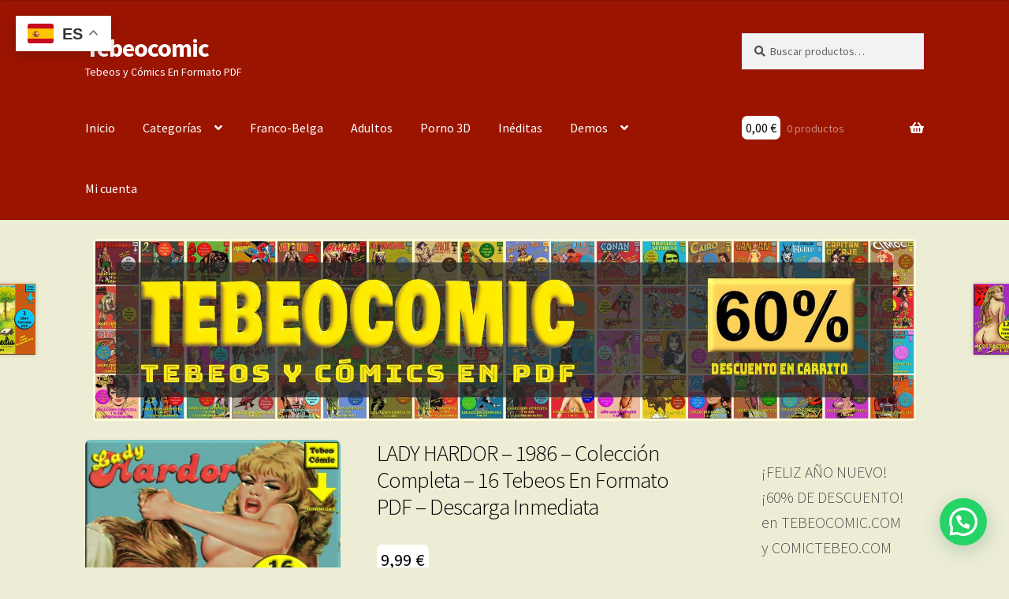

--- FILE ---
content_type: text/html; charset=UTF-8
request_url: https://tebeocomic.com/producto/lady-hardor-1986-coleccion-completa-16-tebeos-en-formato-pdf-descarga-inmediata
body_size: 25345
content:
<!doctype html>
<html lang="es">
<head>
<meta charset="UTF-8">
<meta name="viewport" content="width=device-width, initial-scale=1">
<link rel="profile" href="http://gmpg.org/xfn/11">
<link rel="pingback" href="https://tebeocomic.com/xmlrpc.php">

<title>LADY HARDOR &#8211; 1986 – Colección Completa – 16 Tebeos En Formato PDF &#8211; Descarga Inmediata &#8211; Tebeocomic</title>
<meta name='robots' content='max-image-preview:large' />
<link rel='dns-prefetch' href='//fonts.googleapis.com' />
<link rel="alternate" type="application/rss+xml" title="Tebeocomic &raquo; Feed" href="https://tebeocomic.com/feed" />
<link rel="alternate" type="application/rss+xml" title="Tebeocomic &raquo; Feed de los comentarios" href="https://tebeocomic.com/comments/feed" />
<link rel="alternate" title="oEmbed (JSON)" type="application/json+oembed" href="https://tebeocomic.com/wp-json/oembed/1.0/embed?url=https%3A%2F%2Ftebeocomic.com%2Fproducto%2Flady-hardor-1986-coleccion-completa-16-tebeos-en-formato-pdf-descarga-inmediata" />
<link rel="alternate" title="oEmbed (XML)" type="text/xml+oembed" href="https://tebeocomic.com/wp-json/oembed/1.0/embed?url=https%3A%2F%2Ftebeocomic.com%2Fproducto%2Flady-hardor-1986-coleccion-completa-16-tebeos-en-formato-pdf-descarga-inmediata&#038;format=xml" />
<style id='wp-img-auto-sizes-contain-inline-css'>
img:is([sizes=auto i],[sizes^="auto," i]){contain-intrinsic-size:3000px 1500px}
/*# sourceURL=wp-img-auto-sizes-contain-inline-css */
</style>

<style id='wp-emoji-styles-inline-css'>

	img.wp-smiley, img.emoji {
		display: inline !important;
		border: none !important;
		box-shadow: none !important;
		height: 1em !important;
		width: 1em !important;
		margin: 0 0.07em !important;
		vertical-align: -0.1em !important;
		background: none !important;
		padding: 0 !important;
	}
/*# sourceURL=wp-emoji-styles-inline-css */
</style>
<link rel='stylesheet' id='storefront-gutenberg-blocks-css' href='https://tebeocomic.com/wp-content/themes/storefront/assets/css/base/gutenberg-blocks.css?ver=4.6.2' media='all' />
<style id='storefront-gutenberg-blocks-inline-css'>

				.wp-block-button__link:not(.has-text-color) {
					color: #333333;
				}

				.wp-block-button__link:not(.has-text-color):hover,
				.wp-block-button__link:not(.has-text-color):focus,
				.wp-block-button__link:not(.has-text-color):active {
					color: #333333;
				}

				.wp-block-button__link:not(.has-background) {
					background-color: #eeeeee;
				}

				.wp-block-button__link:not(.has-background):hover,
				.wp-block-button__link:not(.has-background):focus,
				.wp-block-button__link:not(.has-background):active {
					border-color: #d5d5d5;
					background-color: #d5d5d5;
				}

				.wc-block-grid__products .wc-block-grid__product .wp-block-button__link {
					background-color: #eeeeee;
					border-color: #eeeeee;
					color: #333333;
				}

				.wp-block-quote footer,
				.wp-block-quote cite,
				.wp-block-quote__citation {
					color: #4c4c4c;
				}

				.wp-block-pullquote cite,
				.wp-block-pullquote footer,
				.wp-block-pullquote__citation {
					color: #4c4c4c;
				}

				.wp-block-image figcaption {
					color: #4c4c4c;
				}

				.wp-block-separator.is-style-dots::before {
					color: #333333;
				}

				.wp-block-file a.wp-block-file__button {
					color: #333333;
					background-color: #eeeeee;
					border-color: #eeeeee;
				}

				.wp-block-file a.wp-block-file__button:hover,
				.wp-block-file a.wp-block-file__button:focus,
				.wp-block-file a.wp-block-file__button:active {
					color: #333333;
					background-color: #d5d5d5;
				}

				.wp-block-code,
				.wp-block-preformatted pre {
					color: #4c4c4c;
				}

				.wp-block-table:not( .has-background ):not( .is-style-stripes ) tbody tr:nth-child(2n) td {
					background-color: #ebebd3;
				}

				.wp-block-cover .wp-block-cover__inner-container h1:not(.has-text-color),
				.wp-block-cover .wp-block-cover__inner-container h2:not(.has-text-color),
				.wp-block-cover .wp-block-cover__inner-container h3:not(.has-text-color),
				.wp-block-cover .wp-block-cover__inner-container h4:not(.has-text-color),
				.wp-block-cover .wp-block-cover__inner-container h5:not(.has-text-color),
				.wp-block-cover .wp-block-cover__inner-container h6:not(.has-text-color) {
					color: #000000;
				}

				div.wc-block-components-price-slider__range-input-progress,
				.rtl .wc-block-components-price-slider__range-input-progress {
					--range-color: #000000;
				}

				/* Target only IE11 */
				@media all and (-ms-high-contrast: none), (-ms-high-contrast: active) {
					.wc-block-components-price-slider__range-input-progress {
						background: #000000;
					}
				}

				.wc-block-components-button:not(.is-link) {
					background-color: #333333;
					color: #3a3a3a;
				}

				.wc-block-components-button:not(.is-link):hover,
				.wc-block-components-button:not(.is-link):focus,
				.wc-block-components-button:not(.is-link):active {
					background-color: #1a1a1a;
					color: #3a3a3a;
				}

				.wc-block-components-button:not(.is-link):disabled {
					background-color: #333333;
					color: #3a3a3a;
				}

				.wc-block-cart__submit-container {
					background-color: #ededd5;
				}

				.wc-block-cart__submit-container::before {
					color: rgba(202,202,178,0.5);
				}

				.wc-block-components-order-summary-item__quantity {
					background-color: #ededd5;
					border-color: #4c4c4c;
					box-shadow: 0 0 0 2px #ededd5;
					color: #4c4c4c;
				}
			
/*# sourceURL=storefront-gutenberg-blocks-inline-css */
</style>
<style id='woocommerce-inline-inline-css'>
.woocommerce form .form-row .required { visibility: visible; }
/*# sourceURL=woocommerce-inline-inline-css */
</style>
<link rel='stylesheet' id='hide-admin-bar-based-on-user-roles-css' href='https://tebeocomic.com/wp-content/plugins/hide-admin-bar-based-on-user-roles/public/css/hide-admin-bar-based-on-user-roles-public.css?ver=7.0.2' media='all' />
<link rel='stylesheet' id='gateway-css' href='https://tebeocomic.com/wp-content/plugins/woocommerce-paypal-payments/modules/ppcp-button/assets/css/gateway.css?ver=3.3.2' media='all' />
<link rel='stylesheet' id='brands-styles-css' href='https://tebeocomic.com/wp-content/plugins/woocommerce/assets/css/brands.css?ver=10.3.7' media='all' />
<link rel='stylesheet' id='storefront-style-css' href='https://tebeocomic.com/wp-content/themes/storefront/style.css?ver=4.6.2' media='all' />
<style id='storefront-style-inline-css'>

			.main-navigation ul li a,
			.site-title a,
			ul.menu li a,
			.site-branding h1 a,
			button.menu-toggle,
			button.menu-toggle:hover,
			.handheld-navigation .dropdown-toggle {
				color: #ffffff;
			}

			button.menu-toggle,
			button.menu-toggle:hover {
				border-color: #ffffff;
			}

			.main-navigation ul li a:hover,
			.main-navigation ul li:hover > a,
			.site-title a:hover,
			.site-header ul.menu li.current-menu-item > a {
				color: #ffffff;
			}

			table:not( .has-background ) th {
				background-color: #e6e6ce;
			}

			table:not( .has-background ) tbody td {
				background-color: #ebebd3;
			}

			table:not( .has-background ) tbody tr:nth-child(2n) td,
			fieldset,
			fieldset legend {
				background-color: #e9e9d1;
			}

			.site-header,
			.secondary-navigation ul ul,
			.main-navigation ul.menu > li.menu-item-has-children:after,
			.secondary-navigation ul.menu ul,
			.storefront-handheld-footer-bar,
			.storefront-handheld-footer-bar ul li > a,
			.storefront-handheld-footer-bar ul li.search .site-search,
			button.menu-toggle,
			button.menu-toggle:hover {
				background-color: #9b1400;
			}

			p.site-description,
			.site-header,
			.storefront-handheld-footer-bar {
				color: #ffffff;
			}

			button.menu-toggle:after,
			button.menu-toggle:before,
			button.menu-toggle span:before {
				background-color: #ffffff;
			}

			h1, h2, h3, h4, h5, h6, .wc-block-grid__product-title {
				color: #333333;
			}

			.widget h1 {
				border-bottom-color: #333333;
			}

			body,
			.secondary-navigation a {
				color: #4c4c4c;
			}

			.widget-area .widget a,
			.hentry .entry-header .posted-on a,
			.hentry .entry-header .post-author a,
			.hentry .entry-header .post-comments a,
			.hentry .entry-header .byline a {
				color: #515151;
			}

			a {
				color: #000000;
			}

			a:focus,
			button:focus,
			.button.alt:focus,
			input:focus,
			textarea:focus,
			input[type="button"]:focus,
			input[type="reset"]:focus,
			input[type="submit"]:focus,
			input[type="email"]:focus,
			input[type="tel"]:focus,
			input[type="url"]:focus,
			input[type="password"]:focus,
			input[type="search"]:focus {
				outline-color: #000000;
			}

			button, input[type="button"], input[type="reset"], input[type="submit"], .button, .widget a.button {
				background-color: #eeeeee;
				border-color: #eeeeee;
				color: #333333;
			}

			button:hover, input[type="button"]:hover, input[type="reset"]:hover, input[type="submit"]:hover, .button:hover, .widget a.button:hover {
				background-color: #d5d5d5;
				border-color: #d5d5d5;
				color: #333333;
			}

			button.alt, input[type="button"].alt, input[type="reset"].alt, input[type="submit"].alt, .button.alt, .widget-area .widget a.button.alt {
				background-color: #333333;
				border-color: #333333;
				color: #3a3a3a;
			}

			button.alt:hover, input[type="button"].alt:hover, input[type="reset"].alt:hover, input[type="submit"].alt:hover, .button.alt:hover, .widget-area .widget a.button.alt:hover {
				background-color: #1a1a1a;
				border-color: #1a1a1a;
				color: #3a3a3a;
			}

			.pagination .page-numbers li .page-numbers.current {
				background-color: #d4d4bc;
				color: #424242;
			}

			#comments .comment-list .comment-content .comment-text {
				background-color: #e6e6ce;
			}

			.site-footer {
				background-color: #9b1400;
				color: #6d6d6d;
			}

			.site-footer a:not(.button):not(.components-button) {
				color: #333333;
			}

			.site-footer .storefront-handheld-footer-bar a:not(.button):not(.components-button) {
				color: #ffffff;
			}

			.site-footer h1, .site-footer h2, .site-footer h3, .site-footer h4, .site-footer h5, .site-footer h6, .site-footer .widget .widget-title, .site-footer .widget .widgettitle {
				color: #333333;
			}

			.page-template-template-homepage.has-post-thumbnail .type-page.has-post-thumbnail .entry-title {
				color: #000000;
			}

			.page-template-template-homepage.has-post-thumbnail .type-page.has-post-thumbnail .entry-content {
				color: #000000;
			}

			@media screen and ( min-width: 768px ) {
				.secondary-navigation ul.menu a:hover {
					color: #ffffff;
				}

				.secondary-navigation ul.menu a {
					color: #ffffff;
				}

				.main-navigation ul.menu ul.sub-menu,
				.main-navigation ul.nav-menu ul.children {
					background-color: #8c0500;
				}

				.site-header {
					border-bottom-color: #8c0500;
				}
			}
/*# sourceURL=storefront-style-inline-css */
</style>
<link rel='stylesheet' id='storefront-icons-css' href='https://tebeocomic.com/wp-content/themes/storefront/assets/css/base/icons.css?ver=4.6.2' media='all' />
<link rel='stylesheet' id='storefront-fonts-css' href='https://fonts.googleapis.com/css?family=Source+Sans+Pro%3A400%2C300%2C300italic%2C400italic%2C600%2C700%2C900&#038;subset=latin%2Clatin-ext&#038;ver=4.6.2' media='all' />
<link rel='stylesheet' id='storefront-woocommerce-style-css' href='https://tebeocomic.com/wp-content/themes/storefront/assets/css/woocommerce/woocommerce.css?ver=4.6.2' media='all' />
<style id='storefront-woocommerce-style-inline-css'>
@font-face {
				font-family: star;
				src: url(https://tebeocomic.com/wp-content/plugins/woocommerce/assets/fonts/star.eot);
				src:
					url(https://tebeocomic.com/wp-content/plugins/woocommerce/assets/fonts/star.eot?#iefix) format("embedded-opentype"),
					url(https://tebeocomic.com/wp-content/plugins/woocommerce/assets/fonts/star.woff) format("woff"),
					url(https://tebeocomic.com/wp-content/plugins/woocommerce/assets/fonts/star.ttf) format("truetype"),
					url(https://tebeocomic.com/wp-content/plugins/woocommerce/assets/fonts/star.svg#star) format("svg");
				font-weight: 400;
				font-style: normal;
			}
			@font-face {
				font-family: WooCommerce;
				src: url(https://tebeocomic.com/wp-content/plugins/woocommerce/assets/fonts/WooCommerce.eot);
				src:
					url(https://tebeocomic.com/wp-content/plugins/woocommerce/assets/fonts/WooCommerce.eot?#iefix) format("embedded-opentype"),
					url(https://tebeocomic.com/wp-content/plugins/woocommerce/assets/fonts/WooCommerce.woff) format("woff"),
					url(https://tebeocomic.com/wp-content/plugins/woocommerce/assets/fonts/WooCommerce.ttf) format("truetype"),
					url(https://tebeocomic.com/wp-content/plugins/woocommerce/assets/fonts/WooCommerce.svg#WooCommerce) format("svg");
				font-weight: 400;
				font-style: normal;
			}

			a.cart-contents,
			.site-header-cart .widget_shopping_cart a {
				color: #ffffff;
			}

			a.cart-contents:hover,
			.site-header-cart .widget_shopping_cart a:hover,
			.site-header-cart:hover > li > a {
				color: #ffffff;
			}

			table.cart td.product-remove,
			table.cart td.actions {
				border-top-color: #ededd5;
			}

			.storefront-handheld-footer-bar ul li.cart .count {
				background-color: #ffffff;
				color: #9b1400;
				border-color: #9b1400;
			}

			.woocommerce-tabs ul.tabs li.active a,
			ul.products li.product .price,
			.onsale,
			.wc-block-grid__product-onsale,
			.widget_search form:before,
			.widget_product_search form:before {
				color: #4c4c4c;
			}

			.woocommerce-breadcrumb a,
			a.woocommerce-review-link,
			.product_meta a {
				color: #515151;
			}

			.wc-block-grid__product-onsale,
			.onsale {
				border-color: #4c4c4c;
			}

			.star-rating span:before,
			.quantity .plus, .quantity .minus,
			p.stars a:hover:after,
			p.stars a:after,
			.star-rating span:before,
			#payment .payment_methods li input[type=radio]:first-child:checked+label:before {
				color: #000000;
			}

			.widget_price_filter .ui-slider .ui-slider-range,
			.widget_price_filter .ui-slider .ui-slider-handle {
				background-color: #000000;
			}

			.order_details {
				background-color: #e6e6ce;
			}

			.order_details > li {
				border-bottom: 1px dotted #d1d1b9;
			}

			.order_details:before,
			.order_details:after {
				background: -webkit-linear-gradient(transparent 0,transparent 0),-webkit-linear-gradient(135deg,#e6e6ce 33.33%,transparent 33.33%),-webkit-linear-gradient(45deg,#e6e6ce 33.33%,transparent 33.33%)
			}

			#order_review {
				background-color: #ededd5;
			}

			#payment .payment_methods > li .payment_box,
			#payment .place-order {
				background-color: #e8e8d0;
			}

			#payment .payment_methods > li:not(.woocommerce-notice) {
				background-color: #e3e3cb;
			}

			#payment .payment_methods > li:not(.woocommerce-notice):hover {
				background-color: #dedec6;
			}

			.woocommerce-pagination .page-numbers li .page-numbers.current {
				background-color: #d4d4bc;
				color: #424242;
			}

			.wc-block-grid__product-onsale,
			.onsale,
			.woocommerce-pagination .page-numbers li .page-numbers:not(.current) {
				color: #4c4c4c;
			}

			p.stars a:before,
			p.stars a:hover~a:before,
			p.stars.selected a.active~a:before {
				color: #4c4c4c;
			}

			p.stars.selected a.active:before,
			p.stars:hover a:before,
			p.stars.selected a:not(.active):before,
			p.stars.selected a.active:before {
				color: #000000;
			}

			.single-product div.product .woocommerce-product-gallery .woocommerce-product-gallery__trigger {
				background-color: #eeeeee;
				color: #333333;
			}

			.single-product div.product .woocommerce-product-gallery .woocommerce-product-gallery__trigger:hover {
				background-color: #d5d5d5;
				border-color: #d5d5d5;
				color: #333333;
			}

			.button.added_to_cart:focus,
			.button.wc-forward:focus {
				outline-color: #000000;
			}

			.added_to_cart,
			.site-header-cart .widget_shopping_cart a.button,
			.wc-block-grid__products .wc-block-grid__product .wp-block-button__link {
				background-color: #eeeeee;
				border-color: #eeeeee;
				color: #333333;
			}

			.added_to_cart:hover,
			.site-header-cart .widget_shopping_cart a.button:hover,
			.wc-block-grid__products .wc-block-grid__product .wp-block-button__link:hover {
				background-color: #d5d5d5;
				border-color: #d5d5d5;
				color: #333333;
			}

			.added_to_cart.alt, .added_to_cart, .widget a.button.checkout {
				background-color: #333333;
				border-color: #333333;
				color: #3a3a3a;
			}

			.added_to_cart.alt:hover, .added_to_cart:hover, .widget a.button.checkout:hover {
				background-color: #1a1a1a;
				border-color: #1a1a1a;
				color: #3a3a3a;
			}

			.button.loading {
				color: #eeeeee;
			}

			.button.loading:hover {
				background-color: #eeeeee;
			}

			.button.loading:after {
				color: #333333;
			}

			@media screen and ( min-width: 768px ) {
				.site-header-cart .widget_shopping_cart,
				.site-header .product_list_widget li .quantity {
					color: #ffffff;
				}

				.site-header-cart .widget_shopping_cart .buttons,
				.site-header-cart .widget_shopping_cart .total {
					background-color: #910a00;
				}

				.site-header-cart .widget_shopping_cart {
					background-color: #8c0500;
				}
			}
				.storefront-product-pagination a {
					color: #4c4c4c;
					background-color: #ededd5;
				}
				.storefront-sticky-add-to-cart {
					color: #4c4c4c;
					background-color: #ededd5;
				}

				.storefront-sticky-add-to-cart a:not(.button) {
					color: #ffffff;
				}
/*# sourceURL=storefront-woocommerce-style-inline-css */
</style>
<link rel='stylesheet' id='storefront-child-style-css' href='https://tebeocomic.com/wp-content/themes/storefront-child/style.css?ver=4.1.3.1663593945' media='all' />
<link rel='stylesheet' id='slick-css' href='https://tebeocomic.com/wp-content/plugins/woo-product-gallery-slider/assets/css/slick.css?ver=2.3.22' media='all' />
<link rel='stylesheet' id='slick-theme-css' href='https://tebeocomic.com/wp-content/plugins/woo-product-gallery-slider/assets/css/slick-theme.css?ver=2.3.22' media='all' />
<link rel='stylesheet' id='fancybox-css' href='https://tebeocomic.com/wp-content/plugins/woo-product-gallery-slider/assets/css/jquery.fancybox.min.css?ver=2.3.22' media='all' />
<style id='fancybox-inline-css'>

					.wpgs-nav .slick-track {
						transform: inherit !important;
					}
				
					.wpgs-dots {
						display:none;
					}
				.wpgs-for .slick-slide{cursor:pointer;}
/*# sourceURL=fancybox-inline-css */
</style>
<link rel='stylesheet' id='flaticon-wpgs-css' href='https://tebeocomic.com/wp-content/plugins/woo-product-gallery-slider/assets/css/font/flaticon.css?ver=2.3.22' media='all' />
<link rel='stylesheet' id='storefront-woocommerce-brands-style-css' href='https://tebeocomic.com/wp-content/themes/storefront/assets/css/woocommerce/extensions/brands.css?ver=4.6.2' media='all' />
<script src="https://tebeocomic.com/wp-includes/js/jquery/jquery.min.js?ver=3.7.1" id="jquery-core-js"></script>
<script src="https://tebeocomic.com/wp-includes/js/jquery/jquery-migrate.min.js?ver=3.4.1" id="jquery-migrate-js"></script>
<script src="https://tebeocomic.com/wp-content/plugins/woocommerce/assets/js/jquery-blockui/jquery.blockUI.min.js?ver=2.7.0-wc.10.3.7" id="wc-jquery-blockui-js" defer data-wp-strategy="defer"></script>
<script id="wc-add-to-cart-js-extra">
var wc_add_to_cart_params = {"ajax_url":"/wp-admin/admin-ajax.php","wc_ajax_url":"/?wc-ajax=%%endpoint%%","i18n_view_cart":"Ver carrito","cart_url":"https://tebeocomic.com/carrito","is_cart":"","cart_redirect_after_add":"no"};
//# sourceURL=wc-add-to-cart-js-extra
</script>
<script src="https://tebeocomic.com/wp-content/plugins/woocommerce/assets/js/frontend/add-to-cart.min.js?ver=10.3.7" id="wc-add-to-cart-js" defer data-wp-strategy="defer"></script>
<script id="wc-single-product-js-extra">
var wc_single_product_params = {"i18n_required_rating_text":"Por favor elige una puntuaci\u00f3n","i18n_rating_options":["1 de 5 estrellas","2 de 5 estrellas","3 de 5 estrellas","4 de 5 estrellas","5 de 5 estrellas"],"i18n_product_gallery_trigger_text":"Ver galer\u00eda de im\u00e1genes a pantalla completa","review_rating_required":"yes","flexslider":{"rtl":false,"animation":"slide","smoothHeight":true,"directionNav":false,"controlNav":"thumbnails","slideshow":false,"animationSpeed":500,"animationLoop":false,"allowOneSlide":false},"zoom_enabled":"","zoom_options":[],"photoswipe_enabled":"","photoswipe_options":{"shareEl":false,"closeOnScroll":false,"history":false,"hideAnimationDuration":0,"showAnimationDuration":0},"flexslider_enabled":""};
//# sourceURL=wc-single-product-js-extra
</script>
<script src="https://tebeocomic.com/wp-content/plugins/woocommerce/assets/js/frontend/single-product.min.js?ver=10.3.7" id="wc-single-product-js" defer data-wp-strategy="defer"></script>
<script src="https://tebeocomic.com/wp-content/plugins/woocommerce/assets/js/js-cookie/js.cookie.min.js?ver=2.1.4-wc.10.3.7" id="wc-js-cookie-js" defer data-wp-strategy="defer"></script>
<script id="woocommerce-js-extra">
var woocommerce_params = {"ajax_url":"/wp-admin/admin-ajax.php","wc_ajax_url":"/?wc-ajax=%%endpoint%%","i18n_password_show":"Mostrar contrase\u00f1a","i18n_password_hide":"Ocultar contrase\u00f1a"};
//# sourceURL=woocommerce-js-extra
</script>
<script src="https://tebeocomic.com/wp-content/plugins/woocommerce/assets/js/frontend/woocommerce.min.js?ver=10.3.7" id="woocommerce-js" defer data-wp-strategy="defer"></script>
<script src="https://tebeocomic.com/wp-content/plugins/hide-admin-bar-based-on-user-roles/public/js/hide-admin-bar-based-on-user-roles-public.js?ver=7.0.2" id="hide-admin-bar-based-on-user-roles-js"></script>
<script id="wc-cart-fragments-js-extra">
var wc_cart_fragments_params = {"ajax_url":"/wp-admin/admin-ajax.php","wc_ajax_url":"/?wc-ajax=%%endpoint%%","cart_hash_key":"wc_cart_hash_c32027fbb1278e091deb657082bb2550","fragment_name":"wc_fragments_c32027fbb1278e091deb657082bb2550","request_timeout":"5000"};
//# sourceURL=wc-cart-fragments-js-extra
</script>
<script src="https://tebeocomic.com/wp-content/plugins/woocommerce/assets/js/frontend/cart-fragments.min.js?ver=10.3.7" id="wc-cart-fragments-js" defer data-wp-strategy="defer"></script>
<link rel="https://api.w.org/" href="https://tebeocomic.com/wp-json/" /><link rel="alternate" title="JSON" type="application/json" href="https://tebeocomic.com/wp-json/wp/v2/product/1524" /><link rel="EditURI" type="application/rsd+xml" title="RSD" href="https://tebeocomic.com/xmlrpc.php?rsd" />

<link rel="canonical" href="https://tebeocomic.com/producto/lady-hardor-1986-coleccion-completa-16-tebeos-en-formato-pdf-descarga-inmediata" />
<link rel='shortlink' href='https://tebeocomic.com/?p=1524' />
	<noscript><style>.woocommerce-product-gallery{ opacity: 1 !important; }</style></noscript>
	<style id="custom-background-css">
body.custom-background { background-color: #ededd5; }
</style>
	<script type="text/javascript" src="https://cdn.jsdelivr.net/npm/cookie-bar/cookiebar-latest.min.js"></script>
<!-- Google tag (gtag.js) -->
<script async src="https://www.googletagmanager.com/gtag/js?id=G-ZK06N8MZB4"></script>
<script>
  window.dataLayer = window.dataLayer || [];
  function gtag(){dataLayer.push(arguments);}
  gtag('js', new Date());

  gtag('config', 'G-ZK06N8MZB4');
</script><style type="text/css">.wpgs-for .slick-arrow::before,.wpgs-nav .slick-prev::before, .wpgs-nav .slick-next::before{color:#000000;}.fancybox-bg{background-color:rgba(10,0,0,0.75);}.fancybox-caption,.fancybox-infobar{color:#fff;}.wpgs-nav .slick-slide{border-color:transparent}.wpgs-nav .slick-current{border-color:#000}.wpgs-video-wrapper{min-height:500px;}</style><link rel="icon" href="https://tebeocomic.com/wp-content/uploads/2022/09/cropped-El-Jabato-1-32x32.png" sizes="32x32" />
<link rel="icon" href="https://tebeocomic.com/wp-content/uploads/2022/09/cropped-El-Jabato-1-192x192.png" sizes="192x192" />
<link rel="apple-touch-icon" href="https://tebeocomic.com/wp-content/uploads/2022/09/cropped-El-Jabato-1-180x180.png" />
<meta name="msapplication-TileImage" content="https://tebeocomic.com/wp-content/uploads/2022/09/cropped-El-Jabato-1-270x270.png" />
		<style id="wp-custom-css">
			.site-header, .widget-title {
	margin-bottom:0px !important; 
}
.product img {
/*width: 200px;
height: 200px;*/
border: 0px solid #F6A623;
margin: 0px;
padding: 0px;
border-radius: 7px;
overflow: hidden;
}

.sliderIMG{
	width: 138px;
	
}
.woocommerce-MyAccount-downloads-file {color: white !important; }
div.sliderDIV{
	border: 1px solid #9b1400;
	padding: 1px;
	margin: 1px;
	border-radius: 5px;
	
}
.onsale{
	background-color:#00FF00;	
  color: black;	
}

.ContenedorDatos{
	background-color:#e28306;
	padding:5px;
	border-radius: 7px;
	color: white;
		
}
.ContenedorDatos2{
	background-color:#BB8FCE;
	margin:5px;
	border-radius: 7px;
	color: white;
		
}

.Tebeosfera{
	background-color:orange;
	padding:10px;
	border-radius: 7px;
	display: inline-block
	}
.TebeosferaAll{
    display: flex;
	  flex-wrap: wrap;
    align-items: center;
    justify-content: center;
	
}
.TebeosferaAll div{
	margin:10px;
	text-align: center;
	
}
/*.DatosArchivo, .PesoArchivo{
	text-align: center;
	background-color:#F5EFEE;
	padding:5px;
	border-radius: 7px;
}*/
.site-header{
	margin-bottom:10px;
}
a:link, a:visited, a:active {
  text-decoration:none !important;
	outline: none !important;
}
blockquote {
  text-align: justify;
}
.alignnone {
/*width: 200px;
height: 200px;*/
border: 1px solid #F6A623 !important;
margin: 0;
padding: 5px;
border-radius: 7px;
overflow: hidden;
}
img.publi{
	border: 1px solid #F6A623;
	border-radius: 98px;
	width: 180px;	
}
.product_title{
font-size: 1.8em;	
}
.woocommerce-Tabs-panel--description h2, h1 {
	color:black !important;
}
.woocommerce-product-gallery__trigger, .site-info, .wc-tabs, .woocommerce-products-header__title, .sku_wrapper, section.related.products{
	display: none !important;
}

.footer-widget-1, .footer-widget-2, .footer-widget-3, .footer-widget-4{
	background-color:#F5EFEE;
	padding:5px !important;
	border-radius: 7px !important;
		margin-bottom:20px !important;
}

.storefront-breadcrumb { display: none; }

.woocommerce-products-header{
padding: 0 0 15px 0 !important;
}
.wpforms-widget, .widget_text{	
	padding:15px;
	margin:10px !important;	
	background-color:#FBD68A;
	border-radius: 10px;

}
.woocommerce-Price-amount{
	color: black;
	background-color:white;
		padding:5px;
		border-radius: 7px
}
li.product {
	background-color:#9b1400 !important;
	padding:10px !important;
	border-radius: 7px !important;
}
.woocommerce-loop-product__title{
	height:85px !important;
}

.woocommerce-loop-product__title{
	color:white;
}
#place_order, .checkout-button, .wc-forward, .add_to_cart_button, .single_add_to_cart_button, .storefront-sticky-add-to-cart__content-button, .added_to_cart{
	border-radius: 7px !important;
		background-color:#67CAEF !important;
	
}
.product_meta span{margin-bottom: 5px;}
.tagged_as a, .posted_in a{
	border: 2px solid #F6A623;
	border-radius: 5px;
	padding:5px;
	margin:4px;
	line-height: 3;
	background-color:#F5EFEE;
	text-decoration:none !important;
	white-space: nowrap;
}
.entry-header{
	padding-bottom: 10px !important;
	
}

img.imgArtistaMini {
width: 100px;
/*height: 80px;*/
border: 1px solid grey;
margin: 0;
padding: 0;
border-radius: 7px;
overflow: hidden;
}

.cambiaColor {
background-color: #ddd;
}
.numeroFondo {
width: 50px;
height: 50px;
padding: 2px 5px 5px 5px;
margin: 10px;
border-radius: 4px;
background-color: #932;
color: #fff;
}

.ui-tabs-tab{
	border-radius: 10px !important;
	margin: 4px !important;
}
.ui-tabs-panel{
background-color: transparent !important;	
border-color: transparent;
	text-align: justify;
}
.tag-groups-label{
	border: 2px solid #F6A623;
	border-radius: 5px;
	padding:5px;
	margin:0px;
	text-decoration:none !important;
	background-color:#F5EFEE;
}

.tag-groups-tag a{
	text-decoration:none !important;

}
.widget_text{background-color:transparent;}
video {
  max-width: 100%;
  height: auto;
}

.youtube-responsive {
  position: relative;
  padding-bottom: 56.25%; /* 16:9 */
  height: 0;
  overflow: hidden;
  max-width: 100%;
}

.youtube-responsive iframe {
  position: absolute;
  top: 0;
  left: 0;
  width: 100%;
  height: 100%;
}

.html5-video {
  max-width: 100%;
}

.html5-video video {
  width: 100%;
  height: auto; /* mantiene proporción */
  display: block;
}		</style>
		<link rel='stylesheet' id='wc-blocks-style-css' href='https://tebeocomic.com/wp-content/plugins/woocommerce/assets/client/blocks/wc-blocks.css?ver=wc-10.3.7' media='all' />
<link rel='stylesheet' id='joinchat-css' href='https://tebeocomic.com/wp-content/plugins/creame-whatsapp-me/public/css/joinchat.min.css?ver=6.0.10' media='all' />
<style id='joinchat-inline-css'>
.joinchat{--ch:142;--cs:70%;--cl:49%;--bw:1}
/*# sourceURL=joinchat-inline-css */
</style>
</head>

<body class="wp-singular product-template-default single single-product postid-1524 custom-background wp-embed-responsive wp-theme-storefront wp-child-theme-storefront-child theme-storefront woocommerce woocommerce-page woocommerce-no-js storefront-align-wide right-sidebar woocommerce-active">




<div id="page" class="hfeed site">
	
	<header id="masthead" class="site-header" role="banner" style="">

		<div class="col-full">		<a class="skip-link screen-reader-text" href="#site-navigation">Ir a la navegación</a>
		<a class="skip-link screen-reader-text" href="#content">Ir al contenido</a>
				<div class="site-branding">
			<div class="beta site-title"><a href="https://tebeocomic.com/" rel="home">Tebeocomic</a></div><p class="site-description">Tebeos y Cómics En Formato PDF</p>		</div>
					<div class="site-search">
				<div class="widget woocommerce widget_product_search"><form role="search" method="get" class="woocommerce-product-search" action="https://tebeocomic.com/">
	<label class="screen-reader-text" for="woocommerce-product-search-field-0">Buscar por:</label>
	<input type="search" id="woocommerce-product-search-field-0" class="search-field" placeholder="Buscar productos&hellip;" value="" name="s" />
	<button type="submit" value="Buscar" class="">Buscar</button>
	<input type="hidden" name="post_type" value="product" />
</form>
</div>			</div>
			</div><div class="storefront-primary-navigation"><div class="col-full">		<nav id="site-navigation" class="main-navigation" role="navigation" aria-label="Navegación principal">
		<button id="site-navigation-menu-toggle" class="menu-toggle" aria-controls="site-navigation" aria-expanded="false"><span>Menú</span></button>
			<div class="primary-navigation"><ul id="menu-principal" class="menu"><li id="menu-item-28" class="menu-item menu-item-type-custom menu-item-object-custom menu-item-home current-product-parent menu-item-28"><a href="https://tebeocomic.com/">Inicio</a></li>
<li id="menu-item-124" class="menu-item menu-item-type-custom menu-item-object-custom menu-item-has-children menu-item-124"><a href="#">Categorías</a>
<ul class="sub-menu">
	<li id="menu-item-122" class="menu-item menu-item-type-taxonomy menu-item-object-product_cat current-product-ancestor current-menu-parent current-product-parent menu-item-122"><a href="https://tebeocomic.com/categoria-producto/adultos">Adultos</a></li>
	<li id="menu-item-15111" class="menu-item menu-item-type-taxonomy menu-item-object-product_tag menu-item-15111"><a href="https://tebeocomic.com/etiqueta-producto/comic-porno-3d">Cómic Porno 3D</a></li>
	<li id="menu-item-7493" class="menu-item menu-item-type-taxonomy menu-item-object-product_cat menu-item-7493"><a href="https://tebeocomic.com/categoria-producto/cromos">Cromos</a></li>
	<li id="menu-item-7492" class="menu-item menu-item-type-taxonomy menu-item-object-product_tag menu-item-7492"><a href="https://tebeocomic.com/etiqueta-producto/idioma-ingles">En Inglés</a></li>
	<li id="menu-item-9939" class="menu-item menu-item-type-taxonomy menu-item-object-product_tag menu-item-9939"><a href="https://tebeocomic.com/etiqueta-producto/franco-belga">Franco-Belga</a></li>
	<li id="menu-item-9940" class="menu-item menu-item-type-taxonomy menu-item-object-product_tag menu-item-9940"><a href="https://tebeocomic.com/etiqueta-producto/inedita">Inéditas</a></li>
	<li id="menu-item-1643" class="menu-item menu-item-type-taxonomy menu-item-object-product_cat menu-item-1643"><a href="https://tebeocomic.com/categoria-producto/libros">Libros</a></li>
	<li id="menu-item-545" class="menu-item menu-item-type-taxonomy menu-item-object-product_cat menu-item-545"><a href="https://tebeocomic.com/categoria-producto/manga">Manga</a></li>
	<li id="menu-item-5228" class="menu-item menu-item-type-taxonomy menu-item-object-product_cat menu-item-5228"><a href="https://tebeocomic.com/categoria-producto/nuestros-tebeos">Nuestros Tebeos</a></li>
	<li id="menu-item-123" class="menu-item menu-item-type-taxonomy menu-item-object-product_cat menu-item-123"><a href="https://tebeocomic.com/categoria-producto/para-chicas">Para Chicas</a></li>
	<li id="menu-item-121" class="menu-item menu-item-type-taxonomy menu-item-object-product_cat current-product-ancestor current-menu-parent current-product-parent menu-item-121"><a href="https://tebeocomic.com/categoria-producto/para-chicas-y-chicos">Para Chicas y Chicos</a></li>
	<li id="menu-item-120" class="menu-item menu-item-type-taxonomy menu-item-object-product_cat menu-item-120"><a href="https://tebeocomic.com/categoria-producto/para-chicos">Para Chicos</a></li>
	<li id="menu-item-468" class="menu-item menu-item-type-taxonomy menu-item-object-product_cat menu-item-468"><a href="https://tebeocomic.com/categoria-producto/revistas">Revistas</a></li>
	<li id="menu-item-14038" class="menu-item menu-item-type-taxonomy menu-item-object-product_cat menu-item-14038"><a href="https://tebeocomic.com/categoria-producto/usa-original">USA Original</a></li>
</ul>
</li>
<li id="menu-item-9938" class="menu-item menu-item-type-taxonomy menu-item-object-product_tag menu-item-9938"><a href="https://tebeocomic.com/etiqueta-producto/franco-belga">Franco-Belga</a></li>
<li id="menu-item-4467" class="menu-item menu-item-type-taxonomy menu-item-object-product_cat current-product-ancestor current-menu-parent current-product-parent menu-item-4467"><a href="https://tebeocomic.com/categoria-producto/adultos">Adultos</a></li>
<li id="menu-item-15110" class="menu-item menu-item-type-taxonomy menu-item-object-product_tag menu-item-15110"><a href="https://tebeocomic.com/etiqueta-producto/comic-porno-3d">Porno 3D</a></li>
<li id="menu-item-9485" class="menu-item menu-item-type-taxonomy menu-item-object-product_tag menu-item-9485"><a href="https://tebeocomic.com/etiqueta-producto/inedita">Inéditas</a></li>
<li id="menu-item-6170" class="menu-item menu-item-type-custom menu-item-object-custom menu-item-has-children menu-item-6170"><a href="#">Demos</a>
<ul class="sub-menu">
	<li id="menu-item-6171" class="menu-item menu-item-type-custom menu-item-object-custom menu-item-6171"><a href="https://dl.dropboxusercontent.com/scl/fi/7ffa2yzpyliz79uexi52g/Demos-Tebeocomic.zip?rlkey=jfy0vxjin2tgp37k7wu67v4vc&#038;dl=1">Pulsa Aquí Para Descargar Demos</a></li>
</ul>
</li>
<li id="menu-item-4544" class="menu-item menu-item-type-post_type menu-item-object-page menu-item-4544"><a href="https://tebeocomic.com/mi-cuenta">Mi cuenta</a></li>
</ul></div><div class="handheld-navigation"><ul id="menu-principal-1" class="menu"><li class="menu-item menu-item-type-custom menu-item-object-custom menu-item-home current-product-parent menu-item-28"><a href="https://tebeocomic.com/">Inicio</a></li>
<li class="menu-item menu-item-type-custom menu-item-object-custom menu-item-has-children menu-item-124"><a href="#">Categorías</a>
<ul class="sub-menu">
	<li class="menu-item menu-item-type-taxonomy menu-item-object-product_cat current-product-ancestor current-menu-parent current-product-parent menu-item-122"><a href="https://tebeocomic.com/categoria-producto/adultos">Adultos</a></li>
	<li class="menu-item menu-item-type-taxonomy menu-item-object-product_tag menu-item-15111"><a href="https://tebeocomic.com/etiqueta-producto/comic-porno-3d">Cómic Porno 3D</a></li>
	<li class="menu-item menu-item-type-taxonomy menu-item-object-product_cat menu-item-7493"><a href="https://tebeocomic.com/categoria-producto/cromos">Cromos</a></li>
	<li class="menu-item menu-item-type-taxonomy menu-item-object-product_tag menu-item-7492"><a href="https://tebeocomic.com/etiqueta-producto/idioma-ingles">En Inglés</a></li>
	<li class="menu-item menu-item-type-taxonomy menu-item-object-product_tag menu-item-9939"><a href="https://tebeocomic.com/etiqueta-producto/franco-belga">Franco-Belga</a></li>
	<li class="menu-item menu-item-type-taxonomy menu-item-object-product_tag menu-item-9940"><a href="https://tebeocomic.com/etiqueta-producto/inedita">Inéditas</a></li>
	<li class="menu-item menu-item-type-taxonomy menu-item-object-product_cat menu-item-1643"><a href="https://tebeocomic.com/categoria-producto/libros">Libros</a></li>
	<li class="menu-item menu-item-type-taxonomy menu-item-object-product_cat menu-item-545"><a href="https://tebeocomic.com/categoria-producto/manga">Manga</a></li>
	<li class="menu-item menu-item-type-taxonomy menu-item-object-product_cat menu-item-5228"><a href="https://tebeocomic.com/categoria-producto/nuestros-tebeos">Nuestros Tebeos</a></li>
	<li class="menu-item menu-item-type-taxonomy menu-item-object-product_cat menu-item-123"><a href="https://tebeocomic.com/categoria-producto/para-chicas">Para Chicas</a></li>
	<li class="menu-item menu-item-type-taxonomy menu-item-object-product_cat current-product-ancestor current-menu-parent current-product-parent menu-item-121"><a href="https://tebeocomic.com/categoria-producto/para-chicas-y-chicos">Para Chicas y Chicos</a></li>
	<li class="menu-item menu-item-type-taxonomy menu-item-object-product_cat menu-item-120"><a href="https://tebeocomic.com/categoria-producto/para-chicos">Para Chicos</a></li>
	<li class="menu-item menu-item-type-taxonomy menu-item-object-product_cat menu-item-468"><a href="https://tebeocomic.com/categoria-producto/revistas">Revistas</a></li>
	<li class="menu-item menu-item-type-taxonomy menu-item-object-product_cat menu-item-14038"><a href="https://tebeocomic.com/categoria-producto/usa-original">USA Original</a></li>
</ul>
</li>
<li class="menu-item menu-item-type-taxonomy menu-item-object-product_tag menu-item-9938"><a href="https://tebeocomic.com/etiqueta-producto/franco-belga">Franco-Belga</a></li>
<li class="menu-item menu-item-type-taxonomy menu-item-object-product_cat current-product-ancestor current-menu-parent current-product-parent menu-item-4467"><a href="https://tebeocomic.com/categoria-producto/adultos">Adultos</a></li>
<li class="menu-item menu-item-type-taxonomy menu-item-object-product_tag menu-item-15110"><a href="https://tebeocomic.com/etiqueta-producto/comic-porno-3d">Porno 3D</a></li>
<li class="menu-item menu-item-type-taxonomy menu-item-object-product_tag menu-item-9485"><a href="https://tebeocomic.com/etiqueta-producto/inedita">Inéditas</a></li>
<li class="menu-item menu-item-type-custom menu-item-object-custom menu-item-has-children menu-item-6170"><a href="#">Demos</a>
<ul class="sub-menu">
	<li class="menu-item menu-item-type-custom menu-item-object-custom menu-item-6171"><a href="https://dl.dropboxusercontent.com/scl/fi/7ffa2yzpyliz79uexi52g/Demos-Tebeocomic.zip?rlkey=jfy0vxjin2tgp37k7wu67v4vc&#038;dl=1">Pulsa Aquí Para Descargar Demos</a></li>
</ul>
</li>
<li class="menu-item menu-item-type-post_type menu-item-object-page menu-item-4544"><a href="https://tebeocomic.com/mi-cuenta">Mi cuenta</a></li>
</ul></div>		</nav><!-- #site-navigation -->
				<ul id="site-header-cart" class="site-header-cart menu">
			<li class="">
							<a class="cart-contents" href="https://tebeocomic.com/carrito" title="Ver tu carrito de compra">
								<span class="woocommerce-Price-amount amount">0,00&nbsp;<span class="woocommerce-Price-currencySymbol">&euro;</span></span> <span class="count">0 productos</span>
			</a>
					</li>
			<li>
				<div class="widget woocommerce widget_shopping_cart"><div class="widget_shopping_cart_content"></div></div>			</li>
		</ul>
			</div></div>
	</header><!-- #masthead -->

			<div class="header-widget-region" role="complementary">
			<div class="col-full">
				<div id="custom_html-4" class="widget_text widget widget_custom_html"><div class="textwidget custom-html-widget">	
	<div align="center">
<img  alt="60% De Descuento. Miles de Tebeos y Cómics en Formato PDF para Descarga Inmediata" border="0" width="" src="https://tebeocomic.com/wp-content/uploads/2026/01/Tebeocomic-60.jpg"/>

</div></div></div>			</div>
		</div>
			<div class="storefront-breadcrumb"><div class="col-full"><nav class="woocommerce-breadcrumb" aria-label="migas de pan"><a href="https://tebeocomic.com">Inicio</a><span class="breadcrumb-separator"> / </span><a href="https://tebeocomic.com/categoria-producto/para-chicas-y-chicos">Para Chicas y Chicos</a><span class="breadcrumb-separator"> / </span>LADY HARDOR &#8211; 1986 – Colección Completa – 16 Tebeos En Formato PDF &#8211; Descarga Inmediata</nav></div></div>
	<div id="content" class="site-content" tabindex="-1">
		<div class="col-full">

		<div class="woocommerce"></div>
			<div id="primary" class="content-area">
			<main id="main" class="site-main" role="main">
		
					
			<div class="woocommerce-notices-wrapper"></div><div id="product-1524" class="product type-product post-1524 status-publish first instock product_cat-adultos product_cat-para-chicas-y-chicos product_tag-adulto product_tag-ano-1986 product_tag-erotico product_tag-idioma-espanol product_tag-pornografico product_tag-suspense product_tag-tebeo-lady-hardor has-post-thumbnail downloadable virtual purchasable product-type-simple">

	
<div class="woo-product-gallery-slider woocommerce-product-gallery wpgs--with-images images"  >

		<div class="wpgs-for"><div class="woocommerce-product-gallery__image single-product-main-image"><a class="wpgs-lightbox-icon" data-caption="LADY HARDOR &#8211; 1986 – Colección Completa – 16 Tebeos En Formato PDF &#8211; Descarga Inmediata" data-fancybox="wpgs-lightbox"  href="https://tebeocomic.com/wp-content/uploads/2023/06/Lady-Hardor-DL.jpg"     data-mobile=["clickContent:close","clickSlide:close"] 	data-click-slide="close" 	data-animation-effect="fade" 	data-loop="true"     data-infobar="true"     data-hash="false" ><img width="416" height="416" src="https://tebeocomic.com/wp-content/uploads/2023/06/Lady-Hardor-DL-416x416.jpg" class="woocommerce-product-gallery__image attachment-shop_single size-shop_single wp-post-image" alt="LADY HARDOR - 1986 – Colección Completa – 16 Tebeos En Formato PDF - Descarga Inmediata" data-zoom_src="https://tebeocomic.com/wp-content/uploads/2023/06/Lady-Hardor-DL.jpg" data-large_image="https://tebeocomic.com/wp-content/uploads/2023/06/Lady-Hardor-DL.jpg" data-o_img="https://tebeocomic.com/wp-content/uploads/2023/06/Lady-Hardor-DL-416x416.jpg" data-zoom-image="https://tebeocomic.com/wp-content/uploads/2023/06/Lady-Hardor-DL-1024x1024.jpg" decoding="async" fetchpriority="high" srcset="https://tebeocomic.com/wp-content/uploads/2023/06/Lady-Hardor-DL-416x416.jpg 416w, https://tebeocomic.com/wp-content/uploads/2023/06/Lady-Hardor-DL-300x300.jpg 300w, https://tebeocomic.com/wp-content/uploads/2023/06/Lady-Hardor-DL-1024x1024.jpg 1024w, https://tebeocomic.com/wp-content/uploads/2023/06/Lady-Hardor-DL-150x150.jpg 150w, https://tebeocomic.com/wp-content/uploads/2023/06/Lady-Hardor-DL-768x768.jpg 768w, https://tebeocomic.com/wp-content/uploads/2023/06/Lady-Hardor-DL-324x324.jpg 324w, https://tebeocomic.com/wp-content/uploads/2023/06/Lady-Hardor-DL-100x100.jpg 100w, https://tebeocomic.com/wp-content/uploads/2023/06/Lady-Hardor-DL.jpg 1042w" sizes="(max-width: 416px) 100vw, 416px" /></a></div></div>
</div>

	<div class="summary entry-summary">
		<h1 class="product_title entry-title">LADY HARDOR &#8211; 1986 – Colección Completa – 16 Tebeos En Formato PDF &#8211; Descarga Inmediata</h1><p class="price"><span class="woocommerce-Price-amount amount"><bdi>9,99&nbsp;<span class="woocommerce-Price-currencySymbol">&euro;</span></bdi></span></p>
<div class="woocommerce-product-details__short-description">
	<div class="ContenedorDatos" style="text-align: center;"><span class="PesoArchivo">Cantidad, Formato y Tamaño de los Archivos que vas a Descargar:</span><br />
<span class="DatosArchivo"><b>1 Archivo ZIP de 264 MB</span></b></div>

</div>

	
	<form class="cart" action="https://tebeocomic.com/producto/lady-hardor-1986-coleccion-completa-16-tebeos-en-formato-pdf-descarga-inmediata" method="post" enctype='multipart/form-data'>
		
		<div class="quantity">
		<label class="screen-reader-text" for="quantity_696fe78e18c77">LADY HARDOR - 1986 – Colección Completa – 16 Tebeos En Formato PDF - Descarga Inmediata cantidad</label>
	<input
		type="number"
				id="quantity_696fe78e18c77"
		class="input-text qty text"
		name="quantity"
		value="1"
		aria-label="Cantidad de productos"
				min="1"
							step="1"
			placeholder=""
			inputmode="numeric"
			autocomplete="off"
			/>
	</div>

		<button type="submit" name="add-to-cart" value="1524" class="single_add_to_cart_button button alt">Añadir al carrito</button>

			</form>

	
<div id="ppcp-recaptcha-v2-container" style="margin:20px 0;"></div><div class="product_meta">

	
	
	<span class="posted_in">Categorías: <a href="https://tebeocomic.com/categoria-producto/adultos" rel="tag">Adultos</a>, <a href="https://tebeocomic.com/categoria-producto/para-chicas-y-chicos" rel="tag">Para Chicas y Chicos</a></span>
	<span class="tagged_as">Etiquetas: <a href="https://tebeocomic.com/etiqueta-producto/adulto" rel="tag">Adulto</a>, <a href="https://tebeocomic.com/etiqueta-producto/ano-1986" rel="tag">Año: 1986</a>, <a href="https://tebeocomic.com/etiqueta-producto/erotico" rel="tag">Erótico</a>, <a href="https://tebeocomic.com/etiqueta-producto/idioma-espanol" rel="tag">Idioma: Español</a>, <a href="https://tebeocomic.com/etiqueta-producto/pornografico" rel="tag">Pornográfico</a>, <a href="https://tebeocomic.com/etiqueta-producto/suspense" rel="tag">Suspense</a>, <a href="https://tebeocomic.com/etiqueta-producto/tebeo-lady-hardor" rel="tag">Tebeo: Lady Hardor</a></span>
	
</div>
	</div>

	
	<div class="woocommerce-tabs wc-tabs-wrapper">
		<ul class="tabs wc-tabs" role="tablist">
							<li role="presentation" class="description_tab" id="tab-title-description">
					<a href="#tab-description" role="tab" aria-controls="tab-description">
						Descripción					</a>
				</li>
					</ul>
					<div class="woocommerce-Tabs-panel woocommerce-Tabs-panel--description panel entry-content wc-tab" id="tab-description" role="tabpanel" aria-labelledby="tab-title-description">
				
	<h2>Descripción</h2>


<h1>LADY HARDOR</h1>
<h2>1986 – 1987 (Sax)</h2>
<p>COLECCIÓN COMPLETA<br />
1 al 16</p>
<div class="TebeosferaAll">
<div><a href="https://www.tebeosfera.com/colecciones/lady_hardor_1986_sax.html" target="_blank" rel="noopener"><div class="Tebeosfera">PULSA AQUÍ y consulta amplia información en Tebeosfera</div></a></div>
<div class="16portadas" style="maxi-width: 900px; font-family: arial; text-align: center; margin: auto;"><img decoding="async" src="https://tebeocomic.com/wp-content/uploads/2023/06/Lady-Hardor-16.jpg" alt="LADY HARDOR - 1986 – Colección Completa – 16 Tebeos En Formato PDF - Descarga Inmediata" /></div>
<div>
<blockquote><p>Cuadernos grapados de 64 páginas más cubiertas. Páginas interiores impresa en B/N y cubiertas en color.</p>
<p>Contiene material de origen francés, que se publicó con el nombre de Lady Love en revistas eróticas como Hypersexy, Erotissima, Sexyman&#8230; Cada ejemplar incluye dos historias completas.
</p></blockquote>
</div>
<div><a href="https://www.tebeosfera.com/colecciones/lady_hardor_1986_sax.html" target="_blank" rel="noopener"><div class="Tebeosfera">PULSA AQUÍ y consulta amplia información en Tebeosfera</div></a></div>
</div>
			</div>
		
			</div>


	<section class="related products">

					<h2>Productos relacionados</h2>
				<ul class="products columns-3">

			
					<li class="product type-product post-191 status-publish first instock product_cat-para-chicos product_tag-ano-1958 product_tag-aventura product_tag-deportivo product_tag-idioma-espanol product_tag-tebeo-atletas has-post-thumbnail downloadable virtual purchasable product-type-simple">
	<a href="https://tebeocomic.com/producto/atletas-coleccion-completa-7-tebeos-en-formato-pdf-descarga-inmediata" class="woocommerce-LoopProduct-link woocommerce-loop-product__link"><img width="324" height="324" src="https://tebeocomic.com/wp-content/uploads/2022/10/Atletas-DL-324x324.jpg" class="attachment-woocommerce_thumbnail size-woocommerce_thumbnail" alt="ATLETAS – Colección Completa – 7 Tebeos En Formato PDF - Descarga Inmediata" decoding="async" loading="lazy" srcset="https://tebeocomic.com/wp-content/uploads/2022/10/Atletas-DL-324x324.jpg 324w, https://tebeocomic.com/wp-content/uploads/2022/10/Atletas-DL-300x300.jpg 300w, https://tebeocomic.com/wp-content/uploads/2022/10/Atletas-DL-1024x1024.jpg 1024w, https://tebeocomic.com/wp-content/uploads/2022/10/Atletas-DL-150x150.jpg 150w, https://tebeocomic.com/wp-content/uploads/2022/10/Atletas-DL-768x768.jpg 768w, https://tebeocomic.com/wp-content/uploads/2022/10/Atletas-DL-416x416.jpg 416w, https://tebeocomic.com/wp-content/uploads/2022/10/Atletas-DL-100x100.jpg 100w, https://tebeocomic.com/wp-content/uploads/2022/10/Atletas-DL.jpg 1042w" sizes="auto, (max-width: 324px) 100vw, 324px" /><h2 class="woocommerce-loop-product__title">ATLETAS – 1958 &#8211; Colección Completa – 7 Tebeos En Formato PDF &#8211; Descarga Inmediata</h2>
	<span class="price"><span class="woocommerce-Price-amount amount"><bdi>2,99&nbsp;<span class="woocommerce-Price-currencySymbol">&euro;</span></bdi></span></span>
</a><a href="/producto/lady-hardor-1986-coleccion-completa-16-tebeos-en-formato-pdf-descarga-inmediata?add-to-cart=191" aria-describedby="woocommerce_loop_add_to_cart_link_describedby_191" data-quantity="1" class="button product_type_simple add_to_cart_button ajax_add_to_cart" data-product_id="191" data-product_sku="" aria-label="Añadir al carrito: &ldquo;ATLETAS – 1958 - Colección Completa – 7 Tebeos En Formato PDF - Descarga Inmediata&rdquo;" rel="nofollow" data-success_message="«ATLETAS – 1958 - Colección Completa – 7 Tebeos En Formato PDF - Descarga Inmediata» se ha añadido a tu carrito" role="button">Añadir al carrito</a>	<span id="woocommerce_loop_add_to_cart_link_describedby_191" class="screen-reader-text">
			</span>
</li>

			
					<li class="product type-product post-187 status-publish instock product_cat-para-chicos product_tag-ano-1948 product_tag-aventura product_tag-idioma-espanol product_tag-superheroes product_tag-tebeo-aguila-negra has-post-thumbnail downloadable virtual purchasable product-type-simple">
	<a href="https://tebeocomic.com/producto/aguila-negra-el-justiciero-coleccion-completa-8-tebeos-en-formato-pdf-descarga-inmediata" class="woocommerce-LoopProduct-link woocommerce-loop-product__link"><img width="324" height="324" src="https://tebeocomic.com/wp-content/uploads/2022/10/Aguila-Negra-DL-324x324.jpg" class="attachment-woocommerce_thumbnail size-woocommerce_thumbnail" alt="ÁGUILA NEGRA El Justiciero – Colección Completa – 8 Tebeos En Formato PDF - Descarga Inmediata" decoding="async" loading="lazy" srcset="https://tebeocomic.com/wp-content/uploads/2022/10/Aguila-Negra-DL-324x324.jpg 324w, https://tebeocomic.com/wp-content/uploads/2022/10/Aguila-Negra-DL-300x300.jpg 300w, https://tebeocomic.com/wp-content/uploads/2022/10/Aguila-Negra-DL-1024x1024.jpg 1024w, https://tebeocomic.com/wp-content/uploads/2022/10/Aguila-Negra-DL-150x150.jpg 150w, https://tebeocomic.com/wp-content/uploads/2022/10/Aguila-Negra-DL-768x768.jpg 768w, https://tebeocomic.com/wp-content/uploads/2022/10/Aguila-Negra-DL-416x416.jpg 416w, https://tebeocomic.com/wp-content/uploads/2022/10/Aguila-Negra-DL-100x100.jpg 100w, https://tebeocomic.com/wp-content/uploads/2022/10/Aguila-Negra-DL.jpg 1042w" sizes="auto, (max-width: 324px) 100vw, 324px" /><h2 class="woocommerce-loop-product__title">ÁGUILA NEGRA El Justiciero – 1948 &#8211; Colección Completa – 8 Tebeos En Formato PDF &#8211; Descarga Inmediata</h2>
	<span class="price"><span class="woocommerce-Price-amount amount"><bdi>2,99&nbsp;<span class="woocommerce-Price-currencySymbol">&euro;</span></bdi></span></span>
</a><a href="/producto/lady-hardor-1986-coleccion-completa-16-tebeos-en-formato-pdf-descarga-inmediata?add-to-cart=187" aria-describedby="woocommerce_loop_add_to_cart_link_describedby_187" data-quantity="1" class="button product_type_simple add_to_cart_button ajax_add_to_cart" data-product_id="187" data-product_sku="" aria-label="Añadir al carrito: &ldquo;ÁGUILA NEGRA El Justiciero – 1948 - Colección Completa – 8 Tebeos En Formato PDF - Descarga Inmediata&rdquo;" rel="nofollow" data-success_message="«ÁGUILA NEGRA El Justiciero – 1948 - Colección Completa – 8 Tebeos En Formato PDF - Descarga Inmediata» se ha añadido a tu carrito" role="button">Añadir al carrito</a>	<span id="woocommerce_loop_add_to_cart_link_describedby_187" class="screen-reader-text">
			</span>
</li>

			
					<li class="product type-product post-156 status-publish last instock product_cat-para-chicas product_tag-adaptacion product_tag-ano-1962 product_tag-aventura product_tag-cuento product_tag-fantastico product_tag-femenino product_tag-idioma-espanol product_tag-infantil product_tag-juvenil product_tag-medicos product_tag-romantico product_tag-tebeo-mary-noticias has-post-thumbnail downloadable virtual purchasable product-type-simple">
	<a href="https://tebeocomic.com/producto/mary-noticias-coleccion-completa-524-tebeos-en-formato-pdf-descarga-inmediata" class="woocommerce-LoopProduct-link woocommerce-loop-product__link"><img width="324" height="324" src="https://tebeocomic.com/wp-content/uploads/2022/10/Mary-Noticias-324x324.jpg" class="attachment-woocommerce_thumbnail size-woocommerce_thumbnail" alt="MARY NOTICIAS – Colección Completa – 524 Tebeos En Formato PDF - Descarga Inmediata" decoding="async" loading="lazy" srcset="https://tebeocomic.com/wp-content/uploads/2022/10/Mary-Noticias-324x324.jpg 324w, https://tebeocomic.com/wp-content/uploads/2022/10/Mary-Noticias-300x300.jpg 300w, https://tebeocomic.com/wp-content/uploads/2022/10/Mary-Noticias-1024x1024.jpg 1024w, https://tebeocomic.com/wp-content/uploads/2022/10/Mary-Noticias-150x150.jpg 150w, https://tebeocomic.com/wp-content/uploads/2022/10/Mary-Noticias-768x768.jpg 768w, https://tebeocomic.com/wp-content/uploads/2022/10/Mary-Noticias-416x416.jpg 416w, https://tebeocomic.com/wp-content/uploads/2022/10/Mary-Noticias-100x100.jpg 100w, https://tebeocomic.com/wp-content/uploads/2022/10/Mary-Noticias.jpg 1042w" sizes="auto, (max-width: 324px) 100vw, 324px" /><h2 class="woocommerce-loop-product__title">MARY NOTICIAS – 1962 &#8211; Colección Completa – 524 Tebeos En Formato PDF &#8211; Descarga Inmediata</h2>
	<span class="price"><span class="woocommerce-Price-amount amount"><bdi>19,99&nbsp;<span class="woocommerce-Price-currencySymbol">&euro;</span></bdi></span></span>
</a><a href="/producto/lady-hardor-1986-coleccion-completa-16-tebeos-en-formato-pdf-descarga-inmediata?add-to-cart=156" aria-describedby="woocommerce_loop_add_to_cart_link_describedby_156" data-quantity="1" class="button product_type_simple add_to_cart_button ajax_add_to_cart" data-product_id="156" data-product_sku="" aria-label="Añadir al carrito: &ldquo;MARY NOTICIAS – 1962 - Colección Completa – 524 Tebeos En Formato PDF - Descarga Inmediata&rdquo;" rel="nofollow" data-success_message="«MARY NOTICIAS – 1962 - Colección Completa – 524 Tebeos En Formato PDF - Descarga Inmediata» se ha añadido a tu carrito" role="button">Añadir al carrito</a>	<span id="woocommerce_loop_add_to_cart_link_describedby_156" class="screen-reader-text">
			</span>
</li>

			
		</ul>

	</section>
			<nav class="storefront-product-pagination" aria-label="Más productos">
							<a href="https://tebeocomic.com/producto/enciclopedia-alvarez-primer-grado-1-libro-en-formato-pdf-descarga-inmediata" rel="prev">
					<img width="324" height="324" src="https://tebeocomic.com/wp-content/uploads/2023/06/Enciclopedia-Alvarez-1-DL-324x324.jpg" class="attachment-woocommerce_thumbnail size-woocommerce_thumbnail" alt="ENCICLOPEDIA ÁLVAREZ - Primer Grado – 1 Libro En Formato PDF - Descarga Inmediata" loading="lazy" />					<span class="storefront-product-pagination__title">ENCICLOPEDIA ÁLVAREZ - Primer Grado – 1 Libro En Formato PDF - Descarga Inmediata</span>
				</a>
			
							<a href="https://tebeocomic.com/producto/coleccion-x-1986-coleccion-completa-127-tebeos-en-formato-pdf-descarga-inmediata" rel="next">
					<img width="324" height="324" src="https://tebeocomic.com/wp-content/uploads/2023/06/Coleccion-X-DL-324x324.jpg" class="attachment-woocommerce_thumbnail size-woocommerce_thumbnail" alt="COLECCIÓN X – 1986 - Colección Completa – 127 Tebeos En Formato PDF - Descarga Inmediata" loading="lazy" />					<span class="storefront-product-pagination__title">COLECCIÓN X – 1986 - Colección Completa – 127 Tebeos En Formato PDF - Descarga Inmediata</span>
				</a>
					</nav><!-- .storefront-product-pagination -->
		</div>


		
				</main><!-- #main -->
		</div><!-- #primary -->

		
<div id="secondary" class="widget-area" role="complementary">
	<div id="custom_html-10" class="widget_text widget widget_custom_html"><span class="gamma widget-title">¡FELIZ AÑO NUEVO! ¡60% DE DESCUENTO! en TEBEOCOMIC.COM y COMICTEBEO.COM</span><div class="textwidget custom-html-widget"><div align="center">
	<a href="https://comictebeo.com" target="_blank">
	<font color="#0000FF" face="Verdana, Arial, Helvetica, sans-serif" size="4"><b>comictebeo.com</b></font><br />
<img alt="comictebeo.com" border="0" src="https://tebeocomic.com/wp-content/uploads/2025/12/Comictebeo-60-Email.jpg" width="200" />
</a>
</div></div></div><div id="custom_html-8" class="widget_text widget widget_custom_html"><span class="gamma widget-title">CONTACTO: Maite. Pulsa en el botoncito del Whatsapp</span><div class="textwidget custom-html-widget"></div></div><div id="custom_html-5" class="widget_text widget widget_custom_html"><div class="textwidget custom-html-widget"><div align="center">
	<a href="https://tebeocomic.com/bizum-2" target="_blank">
	<font color="#0000FF" face="Verdana, Arial, Helvetica, sans-serif" size="4"><b>Ahora, también BIZUM como método de Pago</b></font><br />
<img alt="Paga con BIZUM" border="0" src="https://tebeocomic.com/wp-content/uploads/2023/06/bizum.png" width="200" />
</a>
</div></div></div><div id="woocommerce_products-2" class="widget woocommerce widget_products"><span class="gamma widget-title">Productos</span><ul class="product_list_widget"><li>
	
	<a href="https://tebeocomic.com/producto/los-bosques-de-opalo-en-espanol-2000-15-libros-en-formato-pdf-descarga-inmediata">
		<img width="324" height="324" src="https://tebeocomic.com/wp-content/uploads/2025/11/Los-Bosques-De-Opalo-2000-Soleil-DL-324x324.jpg" class="attachment-woocommerce_thumbnail size-woocommerce_thumbnail" alt="LOS BOSQUES DE ÓPALO - En Español - 2000 – 15 Libros En Formato PDF - Descarga Inmediata" decoding="async" loading="lazy" srcset="https://tebeocomic.com/wp-content/uploads/2025/11/Los-Bosques-De-Opalo-2000-Soleil-DL-324x324.jpg 324w, https://tebeocomic.com/wp-content/uploads/2025/11/Los-Bosques-De-Opalo-2000-Soleil-DL-768x768.jpg 768w, https://tebeocomic.com/wp-content/uploads/2025/11/Los-Bosques-De-Opalo-2000-Soleil-DL-416x416.jpg 416w, https://tebeocomic.com/wp-content/uploads/2025/11/Los-Bosques-De-Opalo-2000-Soleil-DL-100x100.jpg 100w, https://tebeocomic.com/wp-content/uploads/2025/11/Los-Bosques-De-Opalo-2000-Soleil-DL.jpg 1042w" sizes="auto, (max-width: 324px) 100vw, 324px" />		<span class="product-title">LOS BOSQUES DE ÓPALO - En Español - 2000 – 15 Libros En Formato PDF - Descarga Inmediata</span>
	</a>

				
	<span class="woocommerce-Price-amount amount"><bdi>16,99&nbsp;<span class="woocommerce-Price-currencySymbol">&euro;</span></bdi></span>
	</li>
<li>
	
	<a href="https://tebeocomic.com/producto/dan-cooper-original-en-frances-1957-1992-coleccion-completa-41-libros-en-formato-pdf-descarga-inmediata">
		<img width="324" height="324" src="https://tebeocomic.com/wp-content/uploads/2025/11/Dan-Cooper-1957-Le-Lombard-DL-324x324.jpg" class="attachment-woocommerce_thumbnail size-woocommerce_thumbnail" alt="DAN COOPER - Original En Francés - 1957 / 1992 - Colección Completa - 41 Libros En Formato PDF - Descarga Inmediata" decoding="async" loading="lazy" srcset="https://tebeocomic.com/wp-content/uploads/2025/11/Dan-Cooper-1957-Le-Lombard-DL-324x324.jpg 324w, https://tebeocomic.com/wp-content/uploads/2025/11/Dan-Cooper-1957-Le-Lombard-DL-768x768.jpg 768w, https://tebeocomic.com/wp-content/uploads/2025/11/Dan-Cooper-1957-Le-Lombard-DL-416x416.jpg 416w, https://tebeocomic.com/wp-content/uploads/2025/11/Dan-Cooper-1957-Le-Lombard-DL-100x100.jpg 100w, https://tebeocomic.com/wp-content/uploads/2025/11/Dan-Cooper-1957-Le-Lombard-DL.jpg 1042w" sizes="auto, (max-width: 324px) 100vw, 324px" />		<span class="product-title">DAN COOPER - Original En Francés - 1957 / 1992 - Colección Completa - 41 Libros En Formato PDF - Descarga Inmediata</span>
	</a>

				
	<span class="woocommerce-Price-amount amount"><bdi>24,99&nbsp;<span class="woocommerce-Price-currencySymbol">&euro;</span></bdi></span>
	</li>
<li>
	
	<a href="https://tebeocomic.com/producto/los-nuevos-vengadores-1987-forum-coleccion-completa-91-tebeos-en-formato-pdf-descarga-inmediata">
		<img width="324" height="324" src="https://tebeocomic.com/wp-content/uploads/2025/11/Los-Nuevos-Vengadores-1987-Forum-DL-324x324.jpg" class="attachment-woocommerce_thumbnail size-woocommerce_thumbnail" alt="LOS NUEVOS VENGADORES – 1987 - Forum - Colección Completa – 91 Tebeos En Formato PDF - Descarga Inmediata" decoding="async" loading="lazy" srcset="https://tebeocomic.com/wp-content/uploads/2025/11/Los-Nuevos-Vengadores-1987-Forum-DL-324x324.jpg 324w, https://tebeocomic.com/wp-content/uploads/2025/11/Los-Nuevos-Vengadores-1987-Forum-DL-768x768.jpg 768w, https://tebeocomic.com/wp-content/uploads/2025/11/Los-Nuevos-Vengadores-1987-Forum-DL-416x416.jpg 416w, https://tebeocomic.com/wp-content/uploads/2025/11/Los-Nuevos-Vengadores-1987-Forum-DL-100x100.jpg 100w, https://tebeocomic.com/wp-content/uploads/2025/11/Los-Nuevos-Vengadores-1987-Forum-DL.jpg 1042w" sizes="auto, (max-width: 324px) 100vw, 324px" />		<span class="product-title">LOS NUEVOS VENGADORES – 1987 - Forum - Colección Completa – 91 Tebeos En Formato PDF - Descarga Inmediata</span>
	</a>

				
	<span class="woocommerce-Price-amount amount"><bdi>14,99&nbsp;<span class="woocommerce-Price-currencySymbol">&euro;</span></bdi></span>
	</li>
<li>
	
	<a href="https://tebeocomic.com/producto/transformers-1985-forum-coleccion-completa-69-tebeos-en-formato-pdf-descarga-inmediata">
		<img width="324" height="324" src="https://tebeocomic.com/wp-content/uploads/2025/11/Transformers-1985-Forum-DL-324x324.jpg" class="attachment-woocommerce_thumbnail size-woocommerce_thumbnail" alt="TRANSFORMERS – 1985 - Forum - Colección Completa – 69 Tebeos En Formato PDF - Descarga Inmediata" decoding="async" loading="lazy" srcset="https://tebeocomic.com/wp-content/uploads/2025/11/Transformers-1985-Forum-DL-324x324.jpg 324w, https://tebeocomic.com/wp-content/uploads/2025/11/Transformers-1985-Forum-DL-768x768.jpg 768w, https://tebeocomic.com/wp-content/uploads/2025/11/Transformers-1985-Forum-DL-416x416.jpg 416w, https://tebeocomic.com/wp-content/uploads/2025/11/Transformers-1985-Forum-DL-100x100.jpg 100w, https://tebeocomic.com/wp-content/uploads/2025/11/Transformers-1985-Forum-DL.jpg 1042w" sizes="auto, (max-width: 324px) 100vw, 324px" />		<span class="product-title">TRANSFORMERS – 1985 - Forum - Colección Completa – 69 Tebeos En Formato PDF - Descarga Inmediata</span>
	</a>

				
	<span class="woocommerce-Price-amount amount"><bdi>14,99&nbsp;<span class="woocommerce-Price-currencySymbol">&euro;</span></bdi></span>
	</li>
<li>
	
	<a href="https://tebeocomic.com/producto/super-ddt-1973-coleccion-completa-138-tebeos-en-formato-pdf-descarga-inmediata">
		<img width="324" height="324" src="https://tebeocomic.com/wp-content/uploads/2025/11/Super-DDT-1973-BR-DL-324x324.jpg" class="attachment-woocommerce_thumbnail size-woocommerce_thumbnail" alt="SUPER DDT – 1973 - Colección Completa – 138 Tebeos En Formato PDF - Descarga Inmediata" decoding="async" loading="lazy" srcset="https://tebeocomic.com/wp-content/uploads/2025/11/Super-DDT-1973-BR-DL-324x324.jpg 324w, https://tebeocomic.com/wp-content/uploads/2025/11/Super-DDT-1973-BR-DL-768x768.jpg 768w, https://tebeocomic.com/wp-content/uploads/2025/11/Super-DDT-1973-BR-DL-416x416.jpg 416w, https://tebeocomic.com/wp-content/uploads/2025/11/Super-DDT-1973-BR-DL-100x100.jpg 100w, https://tebeocomic.com/wp-content/uploads/2025/11/Super-DDT-1973-BR-DL.jpg 1042w" sizes="auto, (max-width: 324px) 100vw, 324px" />		<span class="product-title">SUPER DDT – 1973 - Colección Completa – 138 Tebeos En Formato PDF - Descarga Inmediata</span>
	</a>

				
	<del aria-hidden="true"><span class="woocommerce-Price-amount amount"><bdi>29,99&nbsp;<span class="woocommerce-Price-currencySymbol">&euro;</span></bdi></span></del> <span class="screen-reader-text">El precio original era: 29,99&nbsp;&euro;.</span><ins aria-hidden="true"><span class="woocommerce-Price-amount amount"><bdi>24,99&nbsp;<span class="woocommerce-Price-currencySymbol">&euro;</span></bdi></span></ins><span class="screen-reader-text">El precio actual es: 24,99&nbsp;&euro;.</span>
	</li>
<li>
	
	<a href="https://tebeocomic.com/producto/disneylandia-vol-5-1962-lote-de-100-tebeos-en-formato-pdf-descarga-inmediata">
		<img width="324" height="324" src="https://tebeocomic.com/wp-content/uploads/2025/11/Disneylandia-1962-Zig-Zag-Vol-5-DL-324x324.jpg" class="attachment-woocommerce_thumbnail size-woocommerce_thumbnail" alt="DISNEYLANDIA - Vol. 5 - 1962 - Lote de 100 Tebeos En Formato PDF - Descarga Inmediata" decoding="async" loading="lazy" srcset="https://tebeocomic.com/wp-content/uploads/2025/11/Disneylandia-1962-Zig-Zag-Vol-5-DL-324x324.jpg 324w, https://tebeocomic.com/wp-content/uploads/2025/11/Disneylandia-1962-Zig-Zag-Vol-5-DL-768x768.jpg 768w, https://tebeocomic.com/wp-content/uploads/2025/11/Disneylandia-1962-Zig-Zag-Vol-5-DL-416x416.jpg 416w, https://tebeocomic.com/wp-content/uploads/2025/11/Disneylandia-1962-Zig-Zag-Vol-5-DL-100x100.jpg 100w, https://tebeocomic.com/wp-content/uploads/2025/11/Disneylandia-1962-Zig-Zag-Vol-5-DL.jpg 1042w" sizes="auto, (max-width: 324px) 100vw, 324px" />		<span class="product-title">DISNEYLANDIA - Vol. 5 - 1962 - Lote de 100 Tebeos En Formato PDF - Descarga Inmediata</span>
	</a>

				
	<span class="woocommerce-Price-amount amount"><bdi>14,99&nbsp;<span class="woocommerce-Price-currencySymbol">&euro;</span></bdi></span>
	</li>
<li>
	
	<a href="https://tebeocomic.com/producto/cuentos-de-walt-disney-vol-3-1949-novaro-lote-de-100-tebeos-en-formato-pdf-descarga-inmediata">
		<img width="324" height="324" src="https://tebeocomic.com/wp-content/uploads/2025/11/Cuentos-De-Walt-Disney-Vol-3-DL-324x324.jpg" class="attachment-woocommerce_thumbnail size-woocommerce_thumbnail" alt="CUENTOS DE WALT DISNEY - Vol. 3 - 1949 - Novaro - Lote de 100 Tebeos En Formato PDF - Descarga Inmediata" decoding="async" loading="lazy" srcset="https://tebeocomic.com/wp-content/uploads/2025/11/Cuentos-De-Walt-Disney-Vol-3-DL-324x324.jpg 324w, https://tebeocomic.com/wp-content/uploads/2025/11/Cuentos-De-Walt-Disney-Vol-3-DL-768x768.jpg 768w, https://tebeocomic.com/wp-content/uploads/2025/11/Cuentos-De-Walt-Disney-Vol-3-DL-416x416.jpg 416w, https://tebeocomic.com/wp-content/uploads/2025/11/Cuentos-De-Walt-Disney-Vol-3-DL-100x100.jpg 100w, https://tebeocomic.com/wp-content/uploads/2025/11/Cuentos-De-Walt-Disney-Vol-3-DL.jpg 1042w" sizes="auto, (max-width: 324px) 100vw, 324px" />		<span class="product-title">CUENTOS DE WALT DISNEY - Vol. 3 - 1949 - Novaro - Lote de 100 Tebeos En Formato PDF - Descarga Inmediata</span>
	</a>

				
	<span class="woocommerce-Price-amount amount"><bdi>14,99&nbsp;<span class="woocommerce-Price-currencySymbol">&euro;</span></bdi></span>
	</li>
<li>
	
	<a href="https://tebeocomic.com/producto/tio-vivo-vol-11-epoca-2-1961-lote-de-100-tebeos-en-formato-pdf-descarga-inmediata">
		<img width="324" height="324" src="https://tebeocomic.com/wp-content/uploads/2025/11/Tio-Vivo-1957-Bruguera-Vol-11-DL-324x324.jpg" class="attachment-woocommerce_thumbnail size-woocommerce_thumbnail" alt="TIO VIVO - Vol. 11 - Época 2 - 1961 - Lote de 100 Tebeos En Formato PDF - Descarga Inmediata" decoding="async" loading="lazy" srcset="https://tebeocomic.com/wp-content/uploads/2025/11/Tio-Vivo-1957-Bruguera-Vol-11-DL-324x324.jpg 324w, https://tebeocomic.com/wp-content/uploads/2025/11/Tio-Vivo-1957-Bruguera-Vol-11-DL-768x768.jpg 768w, https://tebeocomic.com/wp-content/uploads/2025/11/Tio-Vivo-1957-Bruguera-Vol-11-DL-416x416.jpg 416w, https://tebeocomic.com/wp-content/uploads/2025/11/Tio-Vivo-1957-Bruguera-Vol-11-DL-100x100.jpg 100w, https://tebeocomic.com/wp-content/uploads/2025/11/Tio-Vivo-1957-Bruguera-Vol-11-DL.jpg 1042w" sizes="auto, (max-width: 324px) 100vw, 324px" />		<span class="product-title">TIO VIVO - Vol. 11 - Época 2 - 1961 - Lote de 100 Tebeos En Formato PDF - Descarga Inmediata</span>
	</a>

				
	<span class="woocommerce-Price-amount amount"><bdi>14,99&nbsp;<span class="woocommerce-Price-currencySymbol">&euro;</span></bdi></span>
	</li>
<li>
	
	<a href="https://tebeocomic.com/producto/jaimito-vol-14-1945-lote-de-100-tebeos-en-formato-pdf-descarga-inmediata">
		<img width="324" height="324" src="https://tebeocomic.com/wp-content/uploads/2025/11/Jaimito-1945-Valenciana-Vol-14-DL-324x324.jpg" class="attachment-woocommerce_thumbnail size-woocommerce_thumbnail" alt="JAIMITO - Vol. 14 - 1945 - Lote de 100 Tebeos En Formato PDF - Descarga Inmediata" decoding="async" loading="lazy" srcset="https://tebeocomic.com/wp-content/uploads/2025/11/Jaimito-1945-Valenciana-Vol-14-DL-324x324.jpg 324w, https://tebeocomic.com/wp-content/uploads/2025/11/Jaimito-1945-Valenciana-Vol-14-DL-768x768.jpg 768w, https://tebeocomic.com/wp-content/uploads/2025/11/Jaimito-1945-Valenciana-Vol-14-DL-416x416.jpg 416w, https://tebeocomic.com/wp-content/uploads/2025/11/Jaimito-1945-Valenciana-Vol-14-DL-100x100.jpg 100w, https://tebeocomic.com/wp-content/uploads/2025/11/Jaimito-1945-Valenciana-Vol-14-DL.jpg 1042w" sizes="auto, (max-width: 324px) 100vw, 324px" />		<span class="product-title">JAIMITO - Vol. 14 - 1945 - Lote de 100 Tebeos En Formato PDF - Descarga Inmediata</span>
	</a>

				
	<span class="woocommerce-Price-amount amount"><bdi>14,99&nbsp;<span class="woocommerce-Price-currencySymbol">&euro;</span></bdi></span>
	</li>
<li>
	
	<a href="https://tebeocomic.com/producto/bad-girls-vol-5-comic-porno-3d-en-ingles-coleccion-de-23-libros-en-formato-pdf-descarga-inmediata">
		<img width="324" height="324" src="https://tebeocomic.com/wp-content/uploads/2025/11/Bad-Girls-Vol-5a-DL-324x324.jpg" class="attachment-woocommerce_thumbnail size-woocommerce_thumbnail" alt="BAD GIRLS – Vol. 5 - Cómic Porno 3D - En Inglés – Colección De 23 Libros En Formato PDF - Descarga Inmediata" decoding="async" loading="lazy" srcset="https://tebeocomic.com/wp-content/uploads/2025/11/Bad-Girls-Vol-5a-DL-324x324.jpg 324w, https://tebeocomic.com/wp-content/uploads/2025/11/Bad-Girls-Vol-5a-DL-768x768.jpg 768w, https://tebeocomic.com/wp-content/uploads/2025/11/Bad-Girls-Vol-5a-DL-416x416.jpg 416w, https://tebeocomic.com/wp-content/uploads/2025/11/Bad-Girls-Vol-5a-DL-100x100.jpg 100w, https://tebeocomic.com/wp-content/uploads/2025/11/Bad-Girls-Vol-5a-DL.jpg 1042w" sizes="auto, (max-width: 324px) 100vw, 324px" />		<span class="product-title">BAD GIRLS – Vol. 5 - Cómic Porno 3D - En Inglés – Colección De 23 Libros En Formato PDF - Descarga Inmediata</span>
	</a>

				
	<span class="woocommerce-Price-amount amount"><bdi>24,99&nbsp;<span class="woocommerce-Price-currencySymbol">&euro;</span></bdi></span>
	</li>
</ul></div></div><!-- #secondary -->

	

		</div><!-- .col-full -->
	</div><!-- #content -->

	
	<footer id="colophon" class="site-footer" role="contentinfo">
		<div class="col-full">

							<div class="footer-widgets row-1 col-3 fix">
									<div class="block footer-widget-1">
						<div id="custom_html-3" class="widget_text widget widget_custom_html"><span class="gamma widget-title">Hazte con una copia en PDF de tu Colección Favorita de Tebeos,</span><div class="textwidget custom-html-widget"><div align="center">
	<a href="https://tebeocomic.com/aviso-legal">Aviso Legal</a>

</div>
<div align="center">
	<a href="https://tebeocomic.com/privacidad">Política De Privacidad</a>

</div>
<div align="center">
	<a href="https://tebeocomic.com/cookies">Política De Cookies</a>

</div></div></div>					</div>
											<div class="block footer-widget-2">
						<div id="custom_html-7" class="widget_text widget widget_custom_html"><span class="gamma widget-title">CONTACTO: Maite</span><div class="textwidget custom-html-widget">WhatsApp: 
<img alt="¡-25% EN TODO!" border="0" src="https://tebeocomic.com/wp-content/uploads/2023/06/640198595.png" width="120" />
Email:
<img alt="¡-25% EN TODO!" border="0" src="https://tebeocomic.com/wp-content/uploads/2023/06/usuariosemail.png" width="200" /></div></div>					</div>
											<div class="block footer-widget-3">
						<div id="custom_html-9" class="widget_text widget widget_custom_html"><span class="gamma widget-title">LINKS de Descarga</span><div class="textwidget custom-html-widget"><p>
	Todos los LINKS de Descarga funcionan perfectamente. Pero si tienes cualquier problema con las Descargas, contacta conmigo y te lo soluciono en un pis-pas.</p><br>
<i>Maite</i></div></div>					</div>
									</div><!-- .footer-widgets.row-1 -->
						<div class="site-info"> <a href="https://tebeocomic.com/aviso-legal/">Aviso legal</a>, políticas de <a href="https://tebeocomic.com/privacidad/">privacidad</a> y <a href="https://tebeocomic.com/cookies/">cookies</a>.</div><!-- .site-info -->
				<div class="storefront-handheld-footer-bar">
			<ul class="columns-3">
									<li class="my-account">
						<a href="https://tebeocomic.com/mi-cuenta">Mi cuenta</a>					</li>
									<li class="search">
						<a href="">Buscar</a>			<div class="site-search">
				<div class="widget woocommerce widget_product_search"><form role="search" method="get" class="woocommerce-product-search" action="https://tebeocomic.com/">
	<label class="screen-reader-text" for="woocommerce-product-search-field-1">Buscar por:</label>
	<input type="search" id="woocommerce-product-search-field-1" class="search-field" placeholder="Buscar productos&hellip;" value="" name="s" />
	<button type="submit" value="Buscar" class="">Buscar</button>
	<input type="hidden" name="post_type" value="product" />
</form>
</div>			</div>
								</li>
									<li class="cart">
									<a class="footer-cart-contents" href="https://tebeocomic.com/carrito">Carrito				<span class="count">0</span>
			</a>
							</li>
							</ul>
		</div>
		
		</div><!-- .col-full -->
	</footer><!-- #colophon -->

				<section class="storefront-sticky-add-to-cart">
				<div class="col-full">
					<div class="storefront-sticky-add-to-cart__content">
						<img width="324" height="324" src="https://tebeocomic.com/wp-content/uploads/2023/06/Lady-Hardor-DL-324x324.jpg" class="attachment-woocommerce_thumbnail size-woocommerce_thumbnail" alt="LADY HARDOR - 1986 – Colección Completa – 16 Tebeos En Formato PDF - Descarga Inmediata" loading="lazy" />						<div class="storefront-sticky-add-to-cart__content-product-info">
							<span class="storefront-sticky-add-to-cart__content-title">Estás viendo: <strong>LADY HARDOR &#8211; 1986 – Colección Completa – 16 Tebeos En Formato PDF &#8211; Descarga Inmediata</strong></span>
							<span class="storefront-sticky-add-to-cart__content-price"><span class="woocommerce-Price-amount amount">9,99&nbsp;<span class="woocommerce-Price-currencySymbol">&euro;</span></span></span>
													</div>
						<a href="/producto/lady-hardor-1986-coleccion-completa-16-tebeos-en-formato-pdf-descarga-inmediata?add-to-cart=1524" class="storefront-sticky-add-to-cart__content-button button alt" rel="nofollow">
							Añadir al carrito						</a>
					</div>
				</div>
			</section><!-- .storefront-sticky-add-to-cart -->
		
</div><!-- #page -->

<script type="speculationrules">
{"prefetch":[{"source":"document","where":{"and":[{"href_matches":"/*"},{"not":{"href_matches":["/wp-*.php","/wp-admin/*","/wp-content/uploads/*","/wp-content/*","/wp-content/plugins/*","/wp-content/themes/storefront-child/*","/wp-content/themes/storefront/*","/*\\?(.+)"]}},{"not":{"selector_matches":"a[rel~=\"nofollow\"]"}},{"not":{"selector_matches":".no-prefetch, .no-prefetch a"}}]},"eagerness":"conservative"}]}
</script>
<div class="gtranslate_wrapper" id="gt-wrapper-13335354"></div><script type="application/ld+json">{"@context":"https:\/\/schema.org\/","@graph":[{"@context":"https:\/\/schema.org\/","@type":"BreadcrumbList","itemListElement":[{"@type":"ListItem","position":1,"item":{"name":"Inicio","@id":"https:\/\/tebeocomic.com"}},{"@type":"ListItem","position":2,"item":{"name":"Para Chicas y Chicos","@id":"https:\/\/tebeocomic.com\/categoria-producto\/para-chicas-y-chicos"}},{"@type":"ListItem","position":3,"item":{"name":"LADY HARDOR &amp;#8211; 1986 \u2013 Colecci\u00f3n Completa \u2013 16 Tebeos En Formato PDF &amp;#8211; Descarga Inmediata","@id":"https:\/\/tebeocomic.com\/producto\/lady-hardor-1986-coleccion-completa-16-tebeos-en-formato-pdf-descarga-inmediata"}}]},{"@context":"https:\/\/schema.org\/","@type":"Product","@id":"https:\/\/tebeocomic.com\/producto\/lady-hardor-1986-coleccion-completa-16-tebeos-en-formato-pdf-descarga-inmediata#product","name":"LADY HARDOR - 1986 \u2013 Colecci\u00f3n Completa \u2013 16 Tebeos En Formato PDF - Descarga Inmediata","url":"https:\/\/tebeocomic.com\/producto\/lady-hardor-1986-coleccion-completa-16-tebeos-en-formato-pdf-descarga-inmediata","description":"Cantidad, Formato y Tama\u00f1o de los Archivos que vas a Descargar:\r\n1 Archivo ZIP de 264 MB","image":"https:\/\/tebeocomic.com\/wp-content\/uploads\/2023\/06\/Lady-Hardor-DL.jpg","sku":1524,"offers":[{"@type":"Offer","priceSpecification":[{"@type":"UnitPriceSpecification","price":"9.99","priceCurrency":"EUR","valueAddedTaxIncluded":false,"validThrough":"2027-12-31"}],"priceValidUntil":"2027-12-31","availability":"https:\/\/schema.org\/InStock","url":"https:\/\/tebeocomic.com\/producto\/lady-hardor-1986-coleccion-completa-16-tebeos-en-formato-pdf-descarga-inmediata","seller":{"@type":"Organization","name":"Tebeocomic","url":"https:\/\/tebeocomic.com"}}]}]}</script>
<div class="joinchat joinchat--right joinchat--footer-bar" data-settings='{"telephone":"34640198595","mobile_only":false,"button_delay":2,"whatsapp_web":false,"qr":true,"message_views":2,"message_delay":10,"message_badge":false,"message_send":"","message_hash":"77f08b21"}' hidden aria-hidden="false">
	<div class="joinchat__button" role="button" tabindex="0" aria-label="Abrir chat">
							</div>
				<div class="joinchat__qr"><div>Escanea el código</div></div>
				<div class="joinchat__chatbox" role="dialog" aria-labelledby="joinchat__label" aria-modal="true">
			<div class="joinchat__header">
				<div id="joinchat__label">
											<a href="https://join.chat/es/powered/?site=Tebeocomic&#038;url=https%3A%2F%2Ftebeocomic.com%2Fproducto%2Flady-hardor-1986-coleccion-completa-16-tebeos-en-formato-pdf-descarga-inmediata" rel="nofollow noopener" target="_blank">
							Powered by <svg width="81" height="18" viewbox="0 0 1424 318"><title>Joinchat</title><path d="m171 7 6 2 3 3v5l-1 8a947 947 0 0 0-2 56v53l1 24v31c0 22-6 43-18 63-11 19-27 35-48 48s-44 18-69 18c-14 0-24-3-32-8-7-6-11-13-11-23a26 26 0 0 1 26-27c7 0 13 2 19 6l12 12 1 1a97 97 0 0 0 10 13c4 4 7 6 10 6 4 0 7-2 10-6l6-23v-1c2-12 3-28 3-48V76l-1-3-3-1h-1l-11-2c-2-1-3-3-3-7s1-6 3-7a434 434 0 0 0 90-49zm1205 43c4 0 6 1 6 3l3 36a1888 1888 0 0 0 34 0h1l3 2 1 8-1 8-3 1h-35v62c0 14 2 23 5 28 3 6 9 8 16 8l5-1 3-1c2 0 3 1 5 3s3 4 2 6c-4 10-11 19-22 27-10 8-22 12-36 12-16 0-28-5-37-15l-8-13v1h-1c-17 17-33 26-47 26-18 0-31-13-39-39-5 12-12 22-21 29s-19 10-31 10c-11 0-21-4-29-13-7-8-11-18-11-30 0-10 2-17 5-23s9-11 17-15c13-7 35-14 67-21h1v-11c0-11-2-19-5-26-4-6-8-9-14-9-3 0-5 1-5 4v1l-2 15c-2 11-6 19-11 24-6 6-14 8-23 8-5 0-9-1-13-4-3-3-5-8-5-13 0-11 9-22 26-33s38-17 60-17c41 0 62 15 62 46v58l1 11 2 8 2 3h4l5-3 1-1-1-13v-88l-3-2-12-1c-1 0-2-3-2-7s1-6 2-6c16-4 29-9 40-15 10-6 20-15 31-25 1-2 4-3 7-3zM290 88c28 0 50 7 67 22 17 14 25 34 25 58 0 26-9 46-27 61s-42 22-71 22c-28 0-50-7-67-22a73 73 0 0 1-25-58c0-26 9-46 27-61s42-22 71-22zm588 0c19 0 34 4 45 12 11 9 17 18 17 29 0 6-3 11-7 15s-10 6-17 6c-13 0-24-8-33-25-5-11-10-18-13-21s-6-5-9-5c-8 0-11 6-11 17a128 128 0 0 0 32 81c8 8 16 12 25 12 8 0 16-3 24-10 1-1 3 0 6 2 2 2 3 3 3 5-5 12-15 23-29 32s-30 13-48 13c-24 0-43-7-58-22a78 78 0 0 1-22-58c0-25 9-45 27-60s41-23 68-23zm-402-3 5 2 3 3-1 10a785 785 0 0 0-2 53v76c1 3 2 4 4 4l11 3 11-3c3 0 4-1 4-4v-82l-1-2-3-2-11-1-2-6c0-4 1-6 2-6a364 364 0 0 0 77-44l5 2 3 3v12a393 393 0 0 0-1 21c5-10 12-18 22-25 9-8 21-11 34-11 16 0 29 5 38 14 10 9 14 22 14 39v88c0 3 2 4 4 4l11 3c1 0 2 2 2 6 0 5-1 7-2 7h-1a932 932 0 0 1-49-2 462 462 0 0 0-48 2c-2 0-3-2-3-7 0-3 1-6 3-6l8-3 3-1 1-3v-62c0-14-2-24-6-29-4-6-12-9-22-9l-7 1v99l1 3 3 1 8 3h1l2 6c0 5-1 7-3 7a783 783 0 0 1-47-2 512 512 0 0 0-51 2h-1a895 895 0 0 1-49-2 500 500 0 0 0-50 2c-1 0-2-2-2-7 0-4 1-6 2-6l11-3c2 0 3-1 4-4v-82l-1-3-3-1-11-2c-1 0-2-2-2-6l2-6a380 380 0 0 0 80-44zm539-75 5 2 3 3-1 9a758 758 0 0 0-2 55v42h1c5-9 12-16 21-22 9-7 20-10 32-10 16 0 29 5 38 14 10 9 14 22 14 39v88c0 2 2 3 4 4l11 2c1 0 2 2 2 7 0 4-1 6-2 6h-1a937 937 0 0 1-49-2 466 466 0 0 0-48 2c-2 0-3-2-3-6s1-7 3-7l8-2 3-2 1-3v-61c0-14-2-24-6-29-4-6-12-9-22-9l-7 1v99l1 2 3 2 8 2h1c1 1 2 3 2 7s-1 6-3 6a788 788 0 0 1-47-2 517 517 0 0 0-51 2c-1 0-2-2-2-6 0-5 1-7 2-7l11-2c3-1 4-2 4-5V71l-1-3-3-1-11-2c-1 0-2-2-2-6l2-6a387 387 0 0 0 81-43zm-743 90c-8 0-12 7-12 20a266 266 0 0 0 33 116c3 3 6 4 9 4 8 0 12-6 12-20 0-17-4-38-11-65-8-27-15-44-22-50-3-4-6-5-9-5zm939 65c-6 0-9 4-9 13 0 8 2 16 7 22 5 7 10 10 15 10l6-2v-22c0-6-2-11-7-15-4-4-8-6-12-6zM451 0c10 0 18 3 25 10s10 16 10 26a35 35 0 0 1-35 36c-11 0-19-4-26-10-7-7-10-16-10-26s3-19 10-26 15-10 26-10zm297 249c9 0 16-3 22-8 6-6 9-12 9-20s-3-15-9-21-13-8-22-8-16 3-22 8-9 12-9 21 3 14 9 20 13 8 22 8z"/></svg>
						</a>
									</div>
				<div class="joinchat__close" role="button" tabindex="0" aria-label="Cerrar"></div>
			</div>
			<div class="joinchat__scroll">
				<div class="joinchat__content">
					<div class="joinchat__chat"><div class="joinchat__bubble">Hola, soy Maite.<br>¿En qué puedo ayudarte?<br>Si prefieres enviar un email:<br>usuarios@tebeocomic.com</div></div>
					<div class="joinchat__open" role="button" tabindex="0">
													<div class="joinchat__open__text">Abrir chat</div>
												<svg class="joinchat__open__icon" width="60" height="60" viewbox="0 0 400 400">
							<path class="joinchat__pa" d="M168.83 200.504H79.218L33.04 44.284a1 1 0 0 1 1.386-1.188L365.083 199.04a1 1 0 0 1 .003 1.808L34.432 357.903a1 1 0 0 1-1.388-1.187l29.42-99.427"/>
							<path class="joinchat__pb" d="M318.087 318.087c-52.982 52.982-132.708 62.922-195.725 29.82l-80.449 10.18 10.358-80.112C18.956 214.905 28.836 134.99 81.913 81.913c65.218-65.217 170.956-65.217 236.174 0 42.661 42.661 57.416 102.661 44.265 157.316"/>
						</svg>
					</div>
				</div>
			</div>
		</div>
	</div>
	<script>
		(function () {
			var c = document.body.className;
			c = c.replace(/woocommerce-no-js/, 'woocommerce-js');
			document.body.className = c;
		})();
	</script>
	<script id="awdr-main-js-extra">
var awdr_params = {"ajaxurl":"https://tebeocomic.com/wp-admin/admin-ajax.php","nonce":"38a34f63c2","enable_update_price_with_qty":"show_when_matched","refresh_order_review":"0","custom_target_simple_product":"","custom_target_variable_product":"","js_init_trigger":"","awdr_opacity_to_bulk_table":"","awdr_dynamic_bulk_table_status":"0","awdr_dynamic_bulk_table_off":"on","custom_simple_product_id_selector":"","custom_variable_product_id_selector":""};
//# sourceURL=awdr-main-js-extra
</script>
<script src="https://tebeocomic.com/wp-content/plugins/woo-discount-rules/v2/Assets/Js/site_main.js?ver=2.6.13" id="awdr-main-js"></script>
<script src="https://tebeocomic.com/wp-content/plugins/woo-discount-rules/v2/Assets/Js/awdr-dynamic-price.js?ver=2.6.13" id="awdr-dynamic-price-js"></script>
<script id="ppcp-smart-button-js-extra">
var PayPalCommerceGateway = {"url":"https://www.paypal.com/sdk/js?client-id=AZqiie3x3vrnPA6uohxvANxXgoXM42DF7mjSvf0THSpTcSKuWFnr8LaOvvDIcg6aj_Ky9s4gWstzHs0U&currency=EUR&integration-date=2026-01-05&components=buttons,funding-eligibility&vault=false&commit=false&intent=capture&disable-funding=card&enable-funding=venmo,paylater","url_params":{"client-id":"AZqiie3x3vrnPA6uohxvANxXgoXM42DF7mjSvf0THSpTcSKuWFnr8LaOvvDIcg6aj_Ky9s4gWstzHs0U","currency":"EUR","integration-date":"2026-01-05","components":"buttons,funding-eligibility","vault":"false","commit":"false","intent":"capture","disable-funding":"card","enable-funding":"venmo,paylater"},"script_attributes":{"data-partner-attribution-id":"Woo_PPCP","data-page-type":"product-details"},"client_id":"AZqiie3x3vrnPA6uohxvANxXgoXM42DF7mjSvf0THSpTcSKuWFnr8LaOvvDIcg6aj_Ky9s4gWstzHs0U","currency":"EUR","data_client_id":{"set_attribute":false,"endpoint":"/?wc-ajax=ppc-data-client-id","nonce":"6decdba217","user":0,"has_subscriptions":false,"paypal_subscriptions_enabled":false},"redirect":"https://tebeocomic.com/finalizar-compra","context":"product","ajax":{"simulate_cart":{"endpoint":"/?wc-ajax=ppc-simulate-cart","nonce":"96f6766ad2"},"change_cart":{"endpoint":"/?wc-ajax=ppc-change-cart","nonce":"8a2165c5a1"},"create_order":{"endpoint":"/?wc-ajax=ppc-create-order","nonce":"41153eac55"},"approve_order":{"endpoint":"/?wc-ajax=ppc-approve-order","nonce":"dc418d2c5f"},"get_order":{"endpoint":"/?wc-ajax=ppc-get-order","nonce":"65269ab5c1"},"approve_subscription":{"endpoint":"/?wc-ajax=ppc-approve-subscription","nonce":"4d586cfcd3"},"vault_paypal":{"endpoint":"/?wc-ajax=ppc-vault-paypal","nonce":"7e68cdca29"},"save_checkout_form":{"endpoint":"/?wc-ajax=ppc-save-checkout-form","nonce":"26285b74ca"},"validate_checkout":{"endpoint":"/?wc-ajax=ppc-validate-checkout","nonce":"46d2dc1703"},"cart_script_params":{"endpoint":"/?wc-ajax=ppc-cart-script-params"},"create_setup_token":{"endpoint":"/?wc-ajax=ppc-create-setup-token","nonce":"ab97c7d6a5"},"create_payment_token":{"endpoint":"/?wc-ajax=ppc-create-payment-token","nonce":"949bb445cc"},"create_payment_token_for_guest":{"endpoint":"/?wc-ajax=ppc-update-customer-id","nonce":"8b219de626"},"update_shipping":{"endpoint":"/?wc-ajax=ppc-update-shipping","nonce":"3315d2dd80"},"update_customer_shipping":{"shipping_options":{"endpoint":"https://tebeocomic.com/wp-json/wc/store/v1/cart/select-shipping-rate"},"shipping_address":{"cart_endpoint":"https://tebeocomic.com/wp-json/wc/store/v1/cart/","update_customer_endpoint":"https://tebeocomic.com/wp-json/wc/store/v1/cart/update-customer"},"wp_rest_nonce":"3313b18e70","update_shipping_method":"/?wc-ajax=update_shipping_method"}},"cart_contains_subscription":"","subscription_plan_id":"","vault_v3_enabled":"1","variable_paypal_subscription_variations":[],"variable_paypal_subscription_variation_from_cart":"","subscription_product_allowed":"","locations_with_subscription_product":{"product":false,"payorder":false,"cart":false},"enforce_vault":"","can_save_vault_token":"","is_free_trial_cart":"","vaulted_paypal_email":"","bn_codes":{"checkout":"Woo_PPCP","cart":"Woo_PPCP","mini-cart":"Woo_PPCP","product":"Woo_PPCP"},"payer":null,"button":{"wrapper":"#ppc-button-ppcp-gateway","is_disabled":false,"mini_cart_wrapper":"#ppc-button-minicart","is_mini_cart_disabled":false,"cancel_wrapper":"#ppcp-cancel","mini_cart_style":{"layout":"horizontal","color":"gold","shape":"rect","label":"paypal","tagline":"false","height":35},"style":{"layout":"horizontal","color":"gold","shape":"rect","label":"paypal","tagline":"true"}},"separate_buttons":{"card":{"id":"ppcp-card-button-gateway","wrapper":"#ppc-button-ppcp-card-button-gateway","style":{"shape":"rect","color":"black","layout":"horizontal"}}},"hosted_fields":{"wrapper":"#ppcp-hosted-fields","labels":{"credit_card_number":"","cvv":"","mm_yy":"MM/YY","fields_empty":"Faltan detalles para el pago con tarjeta. Por favor, completa todos los campos obligatorios.","fields_not_valid":"Desafortunadamente, los detalles de tu tarjeta de cr\u00e9dito no son v\u00e1lidos.","card_not_supported":"Desafortunadamente, no admitimos tu tarjeta de cr\u00e9dito.","cardholder_name_required":"El nombre y apellidos del titular de la tarjeta son obligatorios, por favor, rellena los campos obligatorios del formulario de finalizar compra."},"valid_cards":["mastercard","visa","amex","american-express","master-card"],"contingency":"SCA_WHEN_REQUIRED"},"messages":{"wrapper":".ppcp-messages","is_hidden":false,"block":{"enabled":false},"amount":9.99,"placement":"product","style":{"layout":"text","logo":{"type":"primary","position":"left"},"text":{"color":"black","size":"12"},"color":"blue","ratio":"1x1"}},"labels":{"error":{"generic":"Algo ha salido mal. Por favor, int\u00e9ntalo de nuevo o elige otra fuente de pago.","required":{"generic":"Los campos obligatorios del formulario no est\u00e1n completos.","field":"%s es un campo requerido.","elements":{"terms":"Por favor, lee y acepta los t\u00e9rminos y condiciones para proceder con tu pedido."}}},"billing_field":"Facturaci\u00f3n %s","shipping_field":"Env\u00edo %s"},"simulate_cart":{"enabled":true,"throttling":5000},"order_id":"0","single_product_buttons_enabled":"","mini_cart_buttons_enabled":"1","basic_checkout_validation_enabled":"","early_checkout_validation_enabled":"1","funding_sources_without_redirect":["paypal","paylater","venmo","card"],"user":{"is_logged":false,"has_wc_card_payment_tokens":false},"should_handle_shipping_in_paypal":"","server_side_shipping_callback":{"enabled":true},"appswitch":{"enabled":true},"needShipping":"","vaultingEnabled":"","productType":"simple","manualRenewalEnabled":"","final_review_enabled":"1"};
//# sourceURL=ppcp-smart-button-js-extra
</script>
<script src="https://tebeocomic.com/wp-content/plugins/woocommerce-paypal-payments/modules/ppcp-button/assets/js/button.js?ver=3.3.2" id="ppcp-smart-button-js"></script>
<script id="storefront-navigation-js-extra">
var storefrontScreenReaderText = {"expand":"Expandir el men\u00fa hijo","collapse":"Contraer el men\u00fa hijo"};
//# sourceURL=storefront-navigation-js-extra
</script>
<script src="https://tebeocomic.com/wp-content/themes/storefront/assets/js/navigation.min.js?ver=4.6.2" id="storefront-navigation-js"></script>
<script src="https://tebeocomic.com/wp-content/plugins/creame-whatsapp-me/public/js/qr-creator.min.js?ver=1.0.0" id="joinchat-qr-js" defer data-wp-strategy="defer" fetchpriority="low"></script>
<script src="https://tebeocomic.com/wp-content/plugins/creame-whatsapp-me/public/js/joinchat.min.js?ver=6.0.10" id="joinchat-js" defer data-wp-strategy="defer" fetchpriority="low"></script>
<script src="https://tebeocomic.com/wp-content/plugins/woocommerce/assets/js/sourcebuster/sourcebuster.min.js?ver=10.3.7" id="sourcebuster-js-js"></script>
<script id="wc-order-attribution-js-extra">
var wc_order_attribution = {"params":{"lifetime":1.0e-5,"session":30,"base64":false,"ajaxurl":"https://tebeocomic.com/wp-admin/admin-ajax.php","prefix":"wc_order_attribution_","allowTracking":true},"fields":{"source_type":"current.typ","referrer":"current_add.rf","utm_campaign":"current.cmp","utm_source":"current.src","utm_medium":"current.mdm","utm_content":"current.cnt","utm_id":"current.id","utm_term":"current.trm","utm_source_platform":"current.plt","utm_creative_format":"current.fmt","utm_marketing_tactic":"current.tct","session_entry":"current_add.ep","session_start_time":"current_add.fd","session_pages":"session.pgs","session_count":"udata.vst","user_agent":"udata.uag"}};
//# sourceURL=wc-order-attribution-js-extra
</script>
<script src="https://tebeocomic.com/wp-content/plugins/woocommerce/assets/js/frontend/order-attribution.min.js?ver=10.3.7" id="wc-order-attribution-js"></script>
<script src="https://tebeocomic.com/wp-content/themes/storefront/assets/js/woocommerce/header-cart.min.js?ver=4.6.2" id="storefront-header-cart-js"></script>
<script src="https://tebeocomic.com/wp-content/themes/storefront/assets/js/footer.min.js?ver=4.6.2" id="storefront-handheld-footer-bar-js"></script>
<script src="https://tebeocomic.com/wp-content/plugins/woo-product-gallery-slider/assets/js/slick.min.js?ver=2.3.22" id="slick-js"></script>
<script src="https://tebeocomic.com/wp-content/plugins/woo-product-gallery-slider/assets/js/imagezoom.js?ver=2.3.22" id="imagezoom-js"></script>
<script src="https://tebeocomic.com/wp-content/plugins/woo-product-gallery-slider/assets/js/jquery.fancybox.min.js?ver=2.3.22" id="fancybox-js"></script>
<script id="wpgs-public-js-extra">
var wpgs_js_data = {"thumb_axis":"y","thumb_autoStart":"","variation_mode":"","zoom":"1","zoom_action":"mouseover","zoom_level":"1","lightbox_icon":"","thumbnails_lightbox":"","slider_caption":"","is_mobile":"","ajax_url":"/wp-admin/admin-ajax.php","ajax_nonce":"101b5834bb","product_id":"1524","slider_animation":"true","thumbnails_id":"false","slider_lazyload":"disable","slider_adaptiveHeight":"true","slider_dots":"false","slider_rtl":"false","slider_infinity":"false","slider_dragging":"false","slider_nav":"true","slider_animation_speed":"500","slider_autoplay":"false","slider_autoplay_pause_on_hover":"true","slider_autoplay_time":"4000","thumb_to_show":"4","thumb_scroll_by":"1","thumb_v":"bottom","variableWidth":"","thumbnails_nav":"1","thumbnail_animation_speed":"500","centerMode":"","thumb_v_tablet":"bottom","thumbnails_tabs_thumb_to_show":"4","thumbnails_tabs_thumb_scroll_by":"1","thumbnails_mobile_thumb_to_show":"4","thumbnails_mobile_thumb_scroll_by":"1","carousel_mode":"","thumb_position_mobile":"bottom","variation_data":null,"gallery_count":"0","additional_ajax_trigger":"if_have_gallery"};
//# sourceURL=wpgs-public-js-extra
</script>
<script src="https://tebeocomic.com/wp-content/plugins/woo-product-gallery-slider/assets/js/wpgs.js?ver=2.3.22" id="wpgs-public-js"></script>
<script src="https://tebeocomic.com/wp-content/themes/storefront/assets/js/woocommerce/extensions/brands.min.js?ver=4.6.2" id="storefront-woocommerce-brands-js"></script>
<script id="storefront-sticky-add-to-cart-js-extra">
var storefront_sticky_add_to_cart_params = {"trigger_class":"entry-summary"};
//# sourceURL=storefront-sticky-add-to-cart-js-extra
</script>
<script src="https://tebeocomic.com/wp-content/themes/storefront/assets/js/sticky-add-to-cart.min.js?ver=4.6.2" id="storefront-sticky-add-to-cart-js"></script>
<script id="gt_widget_script_13335354-js-before">
window.gtranslateSettings = /* document.write */ window.gtranslateSettings || {};window.gtranslateSettings['13335354'] = {"default_language":"es","languages":["ar","zh-CN","hr","cs","nl","en","fr","de","it","ja","ko","no","pl","pt","ro","ru","sr","sk","es","sv"],"url_structure":"none","native_language_names":1,"detect_browser_language":1,"flag_style":"2d","wrapper_selector":"#gt-wrapper-13335354","alt_flags":{"en":"usa"},"float_switcher_open_direction":"top","switcher_horizontal_position":"left","switcher_vertical_position":"top","flags_location":"\/wp-content\/plugins\/gtranslate\/flags\/"};
//# sourceURL=gt_widget_script_13335354-js-before
</script><script src="https://tebeocomic.com/wp-content/plugins/gtranslate/js/float.js?ver=5a268b9ee1d9f4f5b2c5d99fcf2d9ab9" data-no-optimize="1" data-no-minify="1" data-gt-orig-url="/producto/lady-hardor-1986-coleccion-completa-16-tebeos-en-formato-pdf-descarga-inmediata" data-gt-orig-domain="tebeocomic.com" data-gt-widget-id="13335354" defer></script><script id="wp-emoji-settings" type="application/json">
{"baseUrl":"https://s.w.org/images/core/emoji/17.0.2/72x72/","ext":".png","svgUrl":"https://s.w.org/images/core/emoji/17.0.2/svg/","svgExt":".svg","source":{"concatemoji":"https://tebeocomic.com/wp-includes/js/wp-emoji-release.min.js?ver=5a268b9ee1d9f4f5b2c5d99fcf2d9ab9"}}
</script>
<script type="module">
/*! This file is auto-generated */
const a=JSON.parse(document.getElementById("wp-emoji-settings").textContent),o=(window._wpemojiSettings=a,"wpEmojiSettingsSupports"),s=["flag","emoji"];function i(e){try{var t={supportTests:e,timestamp:(new Date).valueOf()};sessionStorage.setItem(o,JSON.stringify(t))}catch(e){}}function c(e,t,n){e.clearRect(0,0,e.canvas.width,e.canvas.height),e.fillText(t,0,0);t=new Uint32Array(e.getImageData(0,0,e.canvas.width,e.canvas.height).data);e.clearRect(0,0,e.canvas.width,e.canvas.height),e.fillText(n,0,0);const a=new Uint32Array(e.getImageData(0,0,e.canvas.width,e.canvas.height).data);return t.every((e,t)=>e===a[t])}function p(e,t){e.clearRect(0,0,e.canvas.width,e.canvas.height),e.fillText(t,0,0);var n=e.getImageData(16,16,1,1);for(let e=0;e<n.data.length;e++)if(0!==n.data[e])return!1;return!0}function u(e,t,n,a){switch(t){case"flag":return n(e,"\ud83c\udff3\ufe0f\u200d\u26a7\ufe0f","\ud83c\udff3\ufe0f\u200b\u26a7\ufe0f")?!1:!n(e,"\ud83c\udde8\ud83c\uddf6","\ud83c\udde8\u200b\ud83c\uddf6")&&!n(e,"\ud83c\udff4\udb40\udc67\udb40\udc62\udb40\udc65\udb40\udc6e\udb40\udc67\udb40\udc7f","\ud83c\udff4\u200b\udb40\udc67\u200b\udb40\udc62\u200b\udb40\udc65\u200b\udb40\udc6e\u200b\udb40\udc67\u200b\udb40\udc7f");case"emoji":return!a(e,"\ud83e\u1fac8")}return!1}function f(e,t,n,a){let r;const o=(r="undefined"!=typeof WorkerGlobalScope&&self instanceof WorkerGlobalScope?new OffscreenCanvas(300,150):document.createElement("canvas")).getContext("2d",{willReadFrequently:!0}),s=(o.textBaseline="top",o.font="600 32px Arial",{});return e.forEach(e=>{s[e]=t(o,e,n,a)}),s}function r(e){var t=document.createElement("script");t.src=e,t.defer=!0,document.head.appendChild(t)}a.supports={everything:!0,everythingExceptFlag:!0},new Promise(t=>{let n=function(){try{var e=JSON.parse(sessionStorage.getItem(o));if("object"==typeof e&&"number"==typeof e.timestamp&&(new Date).valueOf()<e.timestamp+604800&&"object"==typeof e.supportTests)return e.supportTests}catch(e){}return null}();if(!n){if("undefined"!=typeof Worker&&"undefined"!=typeof OffscreenCanvas&&"undefined"!=typeof URL&&URL.createObjectURL&&"undefined"!=typeof Blob)try{var e="postMessage("+f.toString()+"("+[JSON.stringify(s),u.toString(),c.toString(),p.toString()].join(",")+"));",a=new Blob([e],{type:"text/javascript"});const r=new Worker(URL.createObjectURL(a),{name:"wpTestEmojiSupports"});return void(r.onmessage=e=>{i(n=e.data),r.terminate(),t(n)})}catch(e){}i(n=f(s,u,c,p))}t(n)}).then(e=>{for(const n in e)a.supports[n]=e[n],a.supports.everything=a.supports.everything&&a.supports[n],"flag"!==n&&(a.supports.everythingExceptFlag=a.supports.everythingExceptFlag&&a.supports[n]);var t;a.supports.everythingExceptFlag=a.supports.everythingExceptFlag&&!a.supports.flag,a.supports.everything||((t=a.source||{}).concatemoji?r(t.concatemoji):t.wpemoji&&t.twemoji&&(r(t.twemoji),r(t.wpemoji)))});
//# sourceURL=https://tebeocomic.com/wp-includes/js/wp-emoji-loader.min.js
</script>

</body>
</html>


<!-- Page supported by LiteSpeed Cache 7.7 on 2026-01-20 20:37:34 -->